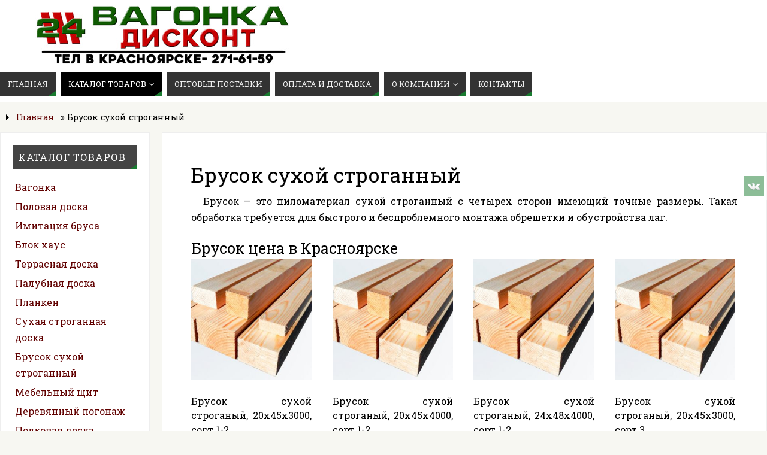

--- FILE ---
content_type: text/html; charset=UTF-8
request_url: https://24vagonka.ru/brusok-suhoi-strogannii/
body_size: 65123
content:
<!DOCTYPE html>
<html lang="ru-RU">
<head>
<meta name="viewport" content="width=device-width, user-scalable=yes, initial-scale=1.0, minimum-scale=1.0, maximum-scale=3.0">
<meta http-equiv="Content-Type" content="text/html; charset=UTF-8" />
<link rel="profile" href="http://gmpg.org/xfn/11" />
<link rel="pingback" href="https://24vagonka.ru/xmlrpc.php" />
<link rel="shortcut icon" href="http://24vagonka.ru/wp-content/uploads/2023/02/FAVICON.png" /><link rel="apple-touch-icon" href="http://24vagonka.ru/wp-content/uploads/2023/02/FAVICON.png" /><title>Брусок сухой строганный - 24Vagonka Дисконт</title>


<meta name="robots" content="max-snippet:-1, max-image-preview:large, max-video-preview:-1"/>
<link rel="canonical" href="https://24vagonka.ru/brusok-suhoi-strogannii/" />
<meta property="og:locale" content="ru_RU" />
<meta property="og:type" content="article" />
<meta property="og:title" content="Брусок сухой строганный - 24Vagonka Дисконт" />
<meta property="og:description" content="Брусок &#8212; это пиломатериал сухой строганный с четырех сторон имеющий точные размеры. Такая обработка требуется для быстрого и беспроблемного монтажа обрешетки и обустройства лаг. Брусок цена в Красноярске Почему нужно выбирать сухой строганный брусок для монтажа обрешетки для монтажа вагонки или любой обшивочной доски? Такой выбор обусловлен несколькими факторами. В… Читать далее.." />
<meta property="og:url" content="https://24vagonka.ru/brusok-suhoi-strogannii/" />
<meta property="og:site_name" content="24Vagonka Дисконт" />
<meta property="og:image" content="http://24vagonka.ru/wp-content/uploads/2019/03/brusok_suhoi-300x279.jpg" />
<script type='application/ld+json' class='yoast-schema-graph yoast-schema-graph--main'>{"@context":"https://schema.org","@graph":[{"@type":"WebSite","@id":"https://24vagonka.ru/#website","url":"https://24vagonka.ru/","name":"24Vagonka \u0414\u0438\u0441\u043a\u043e\u043d\u0442","description":"\u041f\u043e\u0433\u043e\u043d\u0430\u0436\u043d\u044b\u0435 \u0438\u0437\u0434\u0435\u043b\u0438\u044f \u0438\u0437 \u0434\u0440\u0435\u0432\u0435\u0441\u0438\u043d\u044b  \u0442\u0435\u043b. \u0432 \u041a\u0440\u0430\u0441\u043d\u043e\u044f\u0440\u0441\u043a\u0435: 271-61-59","potentialAction":{"@type":"SearchAction","target":"https://24vagonka.ru/?s={search_term_string}","query-input":"required name=search_term_string"}},{"@type":"ImageObject","@id":"https://24vagonka.ru/brusok-suhoi-strogannii/#primaryimage","url":"http://24vagonka.ru/wp-content/uploads/2019/03/brusok_suhoi-300x279.jpg"},{"@type":"WebPage","@id":"https://24vagonka.ru/brusok-suhoi-strogannii/#webpage","url":"https://24vagonka.ru/brusok-suhoi-strogannii/","inLanguage":"ru-RU","name":"\u0411\u0440\u0443\u0441\u043e\u043a \u0441\u0443\u0445\u043e\u0439 \u0441\u0442\u0440\u043e\u0433\u0430\u043d\u043d\u044b\u0439 - 24Vagonka \u0414\u0438\u0441\u043a\u043e\u043d\u0442","isPartOf":{"@id":"https://24vagonka.ru/#website"},"primaryImageOfPage":{"@id":"https://24vagonka.ru/brusok-suhoi-strogannii/#primaryimage"},"datePublished":"2019-03-28T10:16:11+00:00","dateModified":"2023-05-23T09:30:27+00:00"}]}</script>
<!-- / Yoast SEO Premium plugin. -->

<link rel='dns-prefetch' href='//s.w.org' />
<link rel="alternate" type="application/rss+xml" title="24Vagonka Дисконт &raquo; Лента" href="https://24vagonka.ru/feed/" />
<link rel="alternate" type="application/rss+xml" title="24Vagonka Дисконт &raquo; Лента комментариев" href="https://24vagonka.ru/comments/feed/" />
		<script type="text/javascript">
			window._wpemojiSettings = {"baseUrl":"https:\/\/s.w.org\/images\/core\/emoji\/13.0.1\/72x72\/","ext":".png","svgUrl":"https:\/\/s.w.org\/images\/core\/emoji\/13.0.1\/svg\/","svgExt":".svg","source":{"concatemoji":"https:\/\/24vagonka.ru\/wp-includes\/js\/wp-emoji-release.min.js?ver=5.6"}};
			!function(e,a,t){var r,n,o,i,p=a.createElement("canvas"),s=p.getContext&&p.getContext("2d");function c(e,t){var a=String.fromCharCode;s.clearRect(0,0,p.width,p.height),s.fillText(a.apply(this,e),0,0);var r=p.toDataURL();return s.clearRect(0,0,p.width,p.height),s.fillText(a.apply(this,t),0,0),r===p.toDataURL()}function l(e){if(!s||!s.fillText)return!1;switch(s.textBaseline="top",s.font="600 32px Arial",e){case"flag":return!c([127987,65039,8205,9895,65039],[127987,65039,8203,9895,65039])&&(!c([55356,56826,55356,56819],[55356,56826,8203,55356,56819])&&!c([55356,57332,56128,56423,56128,56418,56128,56421,56128,56430,56128,56423,56128,56447],[55356,57332,8203,56128,56423,8203,56128,56418,8203,56128,56421,8203,56128,56430,8203,56128,56423,8203,56128,56447]));case"emoji":return!c([55357,56424,8205,55356,57212],[55357,56424,8203,55356,57212])}return!1}function d(e){var t=a.createElement("script");t.src=e,t.defer=t.type="text/javascript",a.getElementsByTagName("head")[0].appendChild(t)}for(i=Array("flag","emoji"),t.supports={everything:!0,everythingExceptFlag:!0},o=0;o<i.length;o++)t.supports[i[o]]=l(i[o]),t.supports.everything=t.supports.everything&&t.supports[i[o]],"flag"!==i[o]&&(t.supports.everythingExceptFlag=t.supports.everythingExceptFlag&&t.supports[i[o]]);t.supports.everythingExceptFlag=t.supports.everythingExceptFlag&&!t.supports.flag,t.DOMReady=!1,t.readyCallback=function(){t.DOMReady=!0},t.supports.everything||(n=function(){t.readyCallback()},a.addEventListener?(a.addEventListener("DOMContentLoaded",n,!1),e.addEventListener("load",n,!1)):(e.attachEvent("onload",n),a.attachEvent("onreadystatechange",function(){"complete"===a.readyState&&t.readyCallback()})),(r=t.source||{}).concatemoji?d(r.concatemoji):r.wpemoji&&r.twemoji&&(d(r.twemoji),d(r.wpemoji)))}(window,document,window._wpemojiSettings);
		</script>
		<style type="text/css">
img.wp-smiley,
img.emoji {
	display: inline !important;
	border: none !important;
	box-shadow: none !important;
	height: 1em !important;
	width: 1em !important;
	margin: 0 .07em !important;
	vertical-align: -0.1em !important;
	background: none !important;
	padding: 0 !important;
}
</style>
	<style id='woocommerce-inline-inline-css' type='text/css'>
.woocommerce form .form-row .required { visibility: visible; }
</style>
<link rel='stylesheet' id='parabola_googlefont-css'  href='//fonts.googleapis.com/css?family=Roboto+Slab&#038;ver=5.6' type='text/css' media='all' />
<link rel='stylesheet' id='parabola_googlefonttitle-css'  href='//fonts.googleapis.com/css?family=Roboto+Slab&#038;ver=5.6' type='text/css' media='all' />
<link rel='stylesheet' id='parabola_googlefontside-css'  href='//fonts.googleapis.com/css?family=Roboto+Slab&#038;ver=5.6' type='text/css' media='all' />
<link rel='stylesheet' id='parabola_headingsgooglefont-css'  href='//fonts.googleapis.com/css?family=Roboto+Slab&#038;ver=5.6' type='text/css' media='all' />
<link rel='stylesheet' id='parabola_sitetitlegooglefont-css'  href='//fonts.googleapis.com/css?family=Roboto+Slab&#038;ver=5.6' type='text/css' media='all' />
<link rel='stylesheet' id='parabola_menugooglefont-css'  href='//fonts.googleapis.com/css?family=Roboto+Slab&#038;ver=5.6' type='text/css' media='all' />
<link rel='stylesheet' id='wp-block-library-css'  href='https://24vagonka.ru/wp-includes/css/dist/block-library/style.min.css?ver=5.6' type='text/css' media='all' />
<link rel='stylesheet' id='wc-block-vendors-style-css'  href='https://24vagonka.ru/wp-content/uploads/hummingbird-assets/653ab53fe14d87d8c387c0bee7446891.css' type='text/css' media='all' />
<link rel='stylesheet' id='wc-block-style-css'  href='https://24vagonka.ru/wp-content/uploads/hummingbird-assets/3602e62072da105c93db42308e6523c4.css' type='text/css' media='all' />
<link rel='stylesheet' id='contact-form-7-css'  href='https://24vagonka.ru/wp-content/uploads/hummingbird-assets/3bc1f94521008e2ad5607fabeed90841.css' type='text/css' media='all' />
<link rel='stylesheet' id='woocommerce-layout-css'  href='https://24vagonka.ru/wp-content/uploads/hummingbird-assets/e955a95317a7ce04ac40489707799665.css' type='text/css' media='all' />
<link rel='stylesheet' id='woocommerce-smallscreen-css'  href='https://24vagonka.ru/wp-content/uploads/hummingbird-assets/874e938b97d9dd45bf41eed599965bf2.css' type='text/css' media='only screen and (max-width: 768px)' />
<link rel='stylesheet' id='woocommerce-general-css'  href='https://24vagonka.ru/wp-content/uploads/hummingbird-assets/83163d20bf72f10d97dba46fc005189b.css' type='text/css' media='all' />
<link rel='stylesheet' id='wphb-1-css'  href='https://24vagonka.ru/wp-content/uploads/hummingbird-assets/a683cdc90a45057c18bded719c1aeeb2.css' type='text/css' media='all' />
<script type='text/javascript' id='wphb-2-js-extra'>
/* <![CDATA[ */
var parabola_settings = {"masonry":"0","magazine":"0","mobile":"1","fitvids":"1"};
/* ]]> */
</script>
<script type='text/javascript' src='https://24vagonka.ru/wp-content/uploads/hummingbird-assets/84e6a489937a18aeab8eda87757a5734.js' id='wphb-2-js'></script>
<link rel="https://api.w.org/" href="https://24vagonka.ru/wp-json/" /><link rel="alternate" type="application/json" href="https://24vagonka.ru/wp-json/wp/v2/pages/2760" /><link rel="EditURI" type="application/rsd+xml" title="RSD" href="https://24vagonka.ru/xmlrpc.php?rsd" />
<meta name="generator" content="WordPress 5.6" />
<meta name="generator" content="WooCommerce 4.5.2" />
<link rel='shortlink' href='https://24vagonka.ru/?p=2760' />
<link rel="alternate" type="application/json+oembed" href="https://24vagonka.ru/wp-json/oembed/1.0/embed?url=https%3A%2F%2F24vagonka.ru%2Fbrusok-suhoi-strogannii%2F" />
<link rel="alternate" type="text/xml+oembed" href="https://24vagonka.ru/wp-json/oembed/1.0/embed?url=https%3A%2F%2F24vagonka.ru%2Fbrusok-suhoi-strogannii%2F&#038;format=xml" />

		<!-- GA Google Analytics @ https://m0n.co/ga -->
		<script async src="https://www.googletagmanager.com/gtag/js?id=UA-92100369-1"></script>
		<script>
			window.dataLayer = window.dataLayer || [];
			function gtag(){dataLayer.push(arguments);}
			gtag('js', new Date());
			gtag('config', 'UA-92100369-1');
		</script>

		<noscript><style>.woocommerce-product-gallery{ opacity: 1 !important; }</style></noscript>
	<style type="text/css"> #header, #main, .topmenu, #colophon, #footer2-inner { max-width: 1400px; } #container.one-column { } #container.two-columns-right #secondary { width:250px; float:right; } #container.two-columns-right #content { width:1130px; float:left; } /*fallback*/ #container.two-columns-right #content { width:calc(100% - 270px); float:left; } #container.two-columns-left #primary { width:250px; float:left; } #container.two-columns-left #content { width:1130px; float:right; } /*fallback*/ #container.two-columns-left #content { width:-moz-calc(100% - 270px); float:right; width:-webkit-calc(100% - 270px); width:calc(100% - 270px); } #container.three-columns-right .sidey { width:125px; float:left; } #container.three-columns-right #primary { margin-left:20px; margin-right:20px; } #container.three-columns-right #content { width:1110px; float:left; } /*fallback*/ #container.three-columns-right #content { width:-moz-calc(100% - 290px); float:left; width:-webkit-calc(100% - 290px); width:calc(100% - 290px);} #container.three-columns-left .sidey { width:125px; float:left; } #container.three-columns-left #secondary {margin-left:20px; margin-right:20px; } #container.three-columns-left #content { width:1110px; float:right;} /*fallback*/ #container.three-columns-left #content { width:-moz-calc(100% - 290px); float:right; width:-webkit-calc(100% - 290px); width:calc(100% - 290px); } #container.three-columns-sided .sidey { width:125px; float:left; } #container.three-columns-sided #secondary { float:right; } #container.three-columns-sided #content { width:1110px; float:right; /*fallback*/ width:-moz-calc(100% - 290px); float:right; width:-webkit-calc(100% - 290px); float:right; width:calc(100% - 290px); float:right; margin: 0 145px 0 -1400px; } body { font-family: "Roboto Slab"; } #content h1.entry-title a, #content h2.entry-title a, #content h1.entry-title , #content h2.entry-title, #frontpage .nivo-caption h3, .column-header-image, .column-header-noimage, .columnmore { font-family: "Roboto Slab"; } .widget-title, .widget-title a { line-height: normal; font-family: "Roboto Slab"; } .entry-content h1, .entry-content h2, .entry-content h3, .entry-content h4, .entry-content h5, .entry-content h6, h3#comments-title, #comments #reply-title { font-family: "Roboto Slab"; } #site-title span a { font-family: "Roboto Slab"; } #access ul li a, #access ul li a span { font-family: "Roboto Slab"; } body { color: #000000; background-color: #F7F7F2 } a { color: #610100; } a:hover { color: #E6AC27; } #header-full { background-color: #FFFFFF; } #site-title span a { color:#197b30; } #site-description { color:#444444; } .socials a { background-color: #197b30; } .socials .socials-hover { background-color: #333333; } .breadcrumbs:before { border-color: transparent transparent transparent #000000; } #access a, #nav-toggle span { color: #EEEEEE; background-color: #333333; } @media (max-width: 650px) { #access, #nav-toggle { background-color: #333333; } } #access a:hover { color: #5dc71a; background-color: #444444; } #access > .menu > ul > li > a:after, #access > .menu > ul ul:after { border-color: transparent transparent #197b30 transparent; } #access ul li:hover a:after { border-bottom-color:#5dc71a;} #access ul li.current_page_item > a, #access ul li.current-menu-item > a, /*#access ul li.current_page_parent > a, #access ul li.current-menu-parent > a,*/ #access ul li.current_page_ancestor > a, #access ul li.current-menu-ancestor > a { color: #FFFFFF; background-color: #000000; } #access ul li.current_page_item > a:hover, #access ul li.current-menu-item > a:hover, /*#access ul li.current_page_parent > a:hover, #access ul li.current-menu-parent > a:hover,*/ #access ul li.current_page_ancestor > a:hover, #access ul li.current-menu-ancestor > a:hover { color: #5dc71a; } .topmenu ul li a { color: #666666; } .topmenu ul li a:before { border-color: #197b30 transparent transparent transparent; } .topmenu ul li a:hover:before{border-top-color:#5dc71a} .topmenu ul li a:hover { color: #666666; background-color: #FFFFFF; } div.post, div.page, div.hentry, div.product, div[class^='post-'], #comments, .comments, .column-text, .column-image, #srights, #slefts, #front-text3, #front-text4, .page-title, .page-header, article.post, article.page, article.hentry, .contentsearch, #author-info, #nav-below, .yoyo > li, .woocommerce #mainwoo { background-color: #FFFFFF; } div.post, div.page, div.hentry, .sidey .widget-container, #comments, .commentlist .comment-body, article.post, article.page, article.hentry, #nav-below, .page-header, .yoyo > li, #front-text3, #front-text4 { border-color: #EEEEEE; } #author-info, #entry-author-info { border-color: #F7F7F7; } #entry-author-info #author-avatar, #author-info #author-avatar { border-color: #EEEEEE; } article.sticky:hover { border-color: rgba(93,199,26,.6); } .sidey .widget-container { color: #333333; background-color: #FFFFFF; } .sidey .widget-title { color: #FFFFFF; background-color: #444444; } .sidey .widget-title:after { border-color: transparent transparent #197b30; } .entry-content h1, .entry-content h2, .entry-content h3, .entry-content h4, .entry-content h5, .entry-content h6 { color: #000000; } .entry-title, .entry-title a, .page-title { color: #000000; } .entry-title a:hover { color: #000000; } #content h3.entry-format { color: #EEEEEE; background-color: #333333; border-color: #333333; } #content h3.entry-format { color: #EEEEEE; background-color: #333333; border-color: #333333; } .comments-link { background-color: #F7F7F7; } .comments-link:before { border-color: #F7F7F7 transparent transparent; } #footer { color: #AAAAAA; background-color: #1A1917; } #footer2 { color: #AAAAAA; background-color: #131211; border-color:rgba(255,255,255,.1); } #footer a { color: #197b30; } #footer a:hover { color: #5dc71a; } #footer2 a { color: #197b30; } #footer2 a:hover { color: #5dc71a; } #footer .widget-container { color: #333333; background-color: #FFFFFF; } #footer .widget-title { color: #FFFFFF; background-color: #444444; } #footer .widget-title:after { border-color: transparent transparent #197b30; } .footermenu ul li a:after { border-color: transparent transparent #197b30 transparent; } a.continue-reading-link { color:#EEEEEE !important; background:#333333; border-color:#EEEEEE; } a.continue-reading-link:hover { background-color:#197b30; } .button, #respond .form-submit input#submit { background-color: #F7F7F7; border-color: #EEEEEE; } .button:hover, #respond .form-submit input#submit:hover { border-color: #CCCCCC; } .entry-content tr th, .entry-content thead th { color: #FFFFFF; background-color: #000000; } .entry-content fieldset, #content tr td { border-color: #CCCCCC; } hr { background-color: #CCCCCC; } input[type="text"], input[type="password"], input[type="email"], textarea, select, input[type="color"],input[type="date"],input[type="datetime"],input[type="datetime-local"],input[type="month"],input[type="number"],input[type="range"], input[type="search"],input[type="tel"],input[type="time"],input[type="url"],input[type="week"] { background-color: #F7F7F7; border-color: #CCCCCC #EEEEEE #EEEEEE #CCCCCC; color: #000000; } input[type="submit"], input[type="reset"] { color: #000000; background-color: #F7F7F7; border-color: #EEEEEE;} input[type="text"]:hover, input[type="password"]:hover, input[type="email"]:hover, textarea:hover, input[type="color"]:hover, input[type="date"]:hover, input[type="datetime"]:hover, input[type="datetime-local"]:hover, input[type="month"]:hover, input[type="number"]:hover, input[type="range"]:hover, input[type="search"]:hover, input[type="tel"]:hover, input[type="time"]:hover, input[type="url"]:hover, input[type="week"]:hover { background-color: rgb(247,247,247); background-color: rgba(247,247,247,0.4); } .entry-content code { border-color: #CCCCCC; background-color: #F7F7F7; } .entry-content pre { background-color: #F7F7F7; } .entry-content blockquote { border-color: #197b30; background-color: #F7F7F7; } abbr, acronym { border-color: #000000; } span.edit-link { color: #000000; background-color: #EEEEEE; border-color: #F7F7F7; } .meta-border .entry-meta span, .meta-border .entry-utility span.bl_posted { border-color: #F7F7F7; } .meta-accented .entry-meta span, .meta-accented .entry-utility span.bl_posted { background-color: #EEEEEE; border-color: #F7F7F7; } .comment-meta a { color: #999999; } .comment-author { background-color: #F7F7F7; } .comment-details:after { border-color: transparent transparent transparent #F7F7F7; } .comment:hover > div > .comment-author { background-color: #EEEEEE; } .comment:hover > div > .comment-author .comment-details:after { border-color: transparent transparent transparent #EEEEEE; } #respond .form-allowed-tags { color: #999999; } .comment .reply a { border-color: #EEEEEE; color: #000000;} .comment .reply a:hover { background-color: #EEEEEE } .nav-next a:hover, .nav-previous a:hover {background: #F7F7F7} .pagination .current { font-weight: bold; } .pagination span, .pagination a { background-color: #FFFFFF; } .pagination a:hover { background-color: #333333;color:#610100} .page-link em {background-color: #333333; color:#197b30;} .page-link a em {color:#5dc71a;} .page-link a:hover em {background-color:#444444;} #searchform input[type="text"] {color:#999999;} #toTop {border-color:transparent transparent #131211;} #toTop:after {border-color:transparent transparent #FFFFFF;} #toTop:hover:after {border-bottom-color:#197b30;} .caption-accented .wp-caption { background-color:rgb(25,123,48); background-color:rgba(25,123,48,0.8); color:#FFFFFF} .meta-themed .entry-meta span { color: #999999; background-color: #F7F7F7; border-color: #EEEEEE; } .meta-themed .entry-meta span:hover { background-color: #EEEEEE; } .meta-themed .entry-meta span a:hover { color: #000000; } .entry-content, .entry-summary, #front-text3, #front-text4 { text-align:Justify ; } html { font-size:16px; word-spacing:Default; letter-spacing:Default; line-height:1.7em; } #content h1.entry-title, #content h2.entry-title { font-size:34px ;} .widget-title, .widget-title a { font-size:16px ;} .entry-content h1 { font-size: 1.784em; } #frontpage h1 { font-size: 1.384em; } .entry-content h2 { font-size: 1.568em; } #frontpage h2 { font-size: 1.168em; } .entry-content h3 { font-size: 1.352em; } #frontpage h3 { font-size: 0.952em; } .entry-content h4 { font-size: 1.136em; } #frontpage h4 { font-size: 0.736em; } .entry-content h5 { font-size: 0.92em; } #frontpage h5 { font-size: 0.52em; } .entry-content h6 { font-size: 0.704em; } #frontpage h6 { font-size: 0.304em; } #site-title span a { font-size:38px ;} #access ul li a { font-size:13px ;} #access ul ul ul a {font-size:11px;} #respond .form-allowed-tags { display:none;} .nocomments, .nocomments2 {display:none;} .comments-link span { display:none;} #header-container > div:first-child { margin:8px 0 0 50px;} article.post .comments-link { display:none; } .entry-meta .author { display:none; } .entry-meta span.bl_categ { display:none; } .entry-meta .footer-tags, .entry-utility .footer-tags { display:none; } .entry-content p, .entry-content ul, .entry-content ol, .entry-content dd, .entry-content pre, .entry-content hr, .commentlist p { margin-bottom: 1.0em; } #content p { text-indent:20px;} #content div.entry-meta { display:none; } #header-widget-area { width: 33%; } #branding { height:110px; } @media (max-width: 800px) { #content h1.entry-title, #content h2.entry-title { font-size:32.3px ; } #site-title span a { font-size:34.2px;} } @media (max-width: 650px) { #content h1.entry-title, #content h2.entry-title {font-size:30.6px ;} #site-title span a { font-size:30.4px;} } @media (max-width: 480px) { #site-title span a { font-size:22.8px;} } </style> 
<style type="text/css">/* Parabola Custom CSS */</style>
<script type="text/javascript">var cryout_global_content_width = 1150;</script><!--[if lt IE 9]>
<script>
document.createElement('header');
document.createElement('nav');
document.createElement('section');
document.createElement('article');
document.createElement('aside');
document.createElement('footer');
</script>
<![endif]-->
		<style type="text/css" id="wp-custom-css">
			.woocommerce-breadcrumb { display:none !important; }
.woocommerce-ordering{
display: none;
}
.woocommerce-result-count {
display: none;
}
.single-product div.product .product_meta .sku_wrapper {display:none;}		</style>
		</head>
<body class="page-template-default page page-id-2760 theme-parabola woocommerce-no-js parabola-image-none caption-light meta-light parabola_triagles parabola-menu-left">

<div id="toTop"> </div>
<div id="wrapper" class="hfeed">

<div class="socials" id="srights">
			<a  target="_blank"  rel="nofollow" href="http://vk.com/24vagonka"
			class="socialicons social-VK" title="Группа ВКонтакте">
				<img alt="VK" src="https://24vagonka.ru/wp-content/themes/parabola/images/socials/VK.png" />
			</a></div>
<div id="header-full">

<header id="header">


		<div id="masthead">

			<div id="branding" role="banner" >

				<div id="header-container">
<div><a id="logo" href="https://24vagonka.ru/" ><img title="24Vagonka Дисконт" alt="24Vagonka Дисконт" src="http://24vagonka.ru/wp-content/uploads/2023/02/LOGO-NA-SITE.jpg" /></a></div></div>								<div style="clear:both;"></div>

			</div><!-- #branding -->
			<a id="nav-toggle"><span>&nbsp;</span></a>
			<nav id="access" role="navigation">

					<div class="skip-link screen-reader-text"><a href="#content" title="Перейти к содержимому">Перейти к содержимому</a></div>
	<div class="menu"><ul id="prime_nav" class="menu"><li id="menu-item-11" class="menu-item menu-item-type-custom menu-item-object-custom menu-item-home menu-item-11"><a href="http://24vagonka.ru"><span>Главная</span></a></li>
<li id="menu-item-2237" class="menu-item menu-item-type-custom menu-item-object-custom current-menu-ancestor current-menu-parent menu-item-has-children menu-item-2237"><a href="http://24vagonka.ru/katalog_tovarov_diskont-vagonka/"><span>Каталог товаров</span></a>
<ul class="sub-menu">
	<li id="menu-item-2178" class="menu-item menu-item-type-post_type menu-item-object-page menu-item-has-children menu-item-2178"><a title="Вагонка цена, купить в Красноярске" href="https://24vagonka.ru/vagonka_gde_kupit_cena_v_krasnoyarske/"><span>Вагонка</span></a>
	<ul class="sub-menu">
		<li id="menu-item-2583" class="menu-item menu-item-type-post_type menu-item-object-page menu-item-2583"><a href="https://24vagonka.ru/vagonka_gde_kupit_cena_v_krasnoyarske/vagonka_evrovagonka_sosna/"><span>Вагонка сосна</span></a></li>
		<li id="menu-item-2613" class="menu-item menu-item-type-post_type menu-item-object-page menu-item-2613"><a href="https://24vagonka.ru/vagonka_gde_kupit_cena_v_krasnoyarske/vagonka_shtil_sibirskaya_listvennitsa/"><span>Вагонка лиственница</span></a></li>
		<li id="menu-item-2817" class="menu-item menu-item-type-post_type menu-item-object-page menu-item-2817"><a href="https://24vagonka.ru/vagonka_gde_kupit_cena_v_krasnoyarske/vagonka_kedr/"><span>Вагонка кедр</span></a></li>
		<li id="menu-item-3171" class="menu-item menu-item-type-post_type menu-item-object-page menu-item-3171"><a href="https://24vagonka.ru/vagonka_gde_kupit_cena_v_krasnoyarske/vagonka-osina/"><span>Вагонка осина</span></a></li>
	</ul>
</li>
	<li id="menu-item-2177" class="menu-item menu-item-type-post_type menu-item-object-page menu-item-has-children menu-item-2177"><a href="https://24vagonka.ru/kupit_polovaya_doska_v_krasnoyarske_cena/"><span>Половая доска</span></a>
	<ul class="sub-menu">
		<li id="menu-item-653" class="menu-item menu-item-type-post_type menu-item-object-page menu-item-653"><a title="Цена, фото половой доски из лиственницы" href="https://24vagonka.ru/kupit_polovaya_doska_v_krasnoyarske_cena/polovaya_doska_listvennitsa_sibirskay/"><span>Половая доска, лиственница</span></a></li>
		<li id="menu-item-722" class="menu-item menu-item-type-post_type menu-item-object-page menu-item-722"><a title="Цена, фото половой доски из сосны." href="https://24vagonka.ru/kupit_polovaya_doska_v_krasnoyarske_cena/doska_pola_polovaya_reika_sosna/"><span>Половая доска, сосна</span></a></li>
	</ul>
</li>
	<li id="menu-item-34" class="menu-item menu-item-type-post_type menu-item-object-page menu-item-34"><a title="Цена, фото блокхауса из сосны и лиственницы" href="https://24vagonka.ru/block-haus/"><span>Блок хаус</span></a></li>
	<li id="menu-item-2339" class="menu-item menu-item-type-post_type menu-item-object-page menu-item-has-children menu-item-2339"><a title="Имитация бруса цена, купить в Красноярске" href="https://24vagonka.ru/imitaciya_brusa_gde_kupit_v_krasnoyarske_cena/"><span>Имитация бруса</span></a>
	<ul class="sub-menu">
		<li id="menu-item-2774" class="menu-item menu-item-type-post_type menu-item-object-page menu-item-2774"><a href="https://24vagonka.ru/imitaciya_brusa_gde_kupit_v_krasnoyarske_cena/imitaciya_brusa_listvennitsa/"><span>Имитация бруса лиственница</span></a></li>
		<li id="menu-item-3006" class="menu-item menu-item-type-post_type menu-item-object-page menu-item-3006"><a href="https://24vagonka.ru/imitaciya_brusa_gde_kupit_v_krasnoyarske_cena/imitaciya_brusa_sosna/"><span>Имитация бруса сосна</span></a></li>
		<li id="menu-item-2804" class="menu-item menu-item-type-post_type menu-item-object-page menu-item-2804"><a href="https://24vagonka.ru/imitaciya_brusa_gde_kupit_v_krasnoyarske_cena/imitaciya_brusa_kedr/"><span>Имитация бруса Кедр</span></a></li>
	</ul>
</li>
	<li id="menu-item-604" class="menu-item menu-item-type-post_type menu-item-object-page menu-item-604"><a title="Цена, фото, описание террасной доски" href="https://24vagonka.ru/terrasnaya_doska_sibirskaya_listvennisa/"><span>Террасная доска, лиственница</span></a></li>
	<li id="menu-item-3857" class="menu-item menu-item-type-post_type menu-item-object-page menu-item-3857"><a href="https://24vagonka.ru/palubnaya-doska/"><span>Палубная доска</span></a></li>
	<li id="menu-item-609" class="menu-item menu-item-type-post_type menu-item-object-page menu-item-609"><a title="Цены и фото планкена из лиственницы." href="https://24vagonka.ru/planken_sibirskaya_listvennitsa/"><span>Планкен, лиственница.</span></a></li>
	<li id="menu-item-2924" class="menu-item menu-item-type-post_type menu-item-object-page current-menu-item page_item page-item-2760 current_page_item menu-item-2924"><a href="https://24vagonka.ru/brusok-suhoi-strogannii/" aria-current="page"><span>Брусок сухой строганный</span></a></li>
	<li id="menu-item-6088" class="menu-item menu-item-type-post_type menu-item-object-page menu-item-6088"><a href="https://24vagonka.ru/suhaya_strogannaya_doska/"><span>Сухая строганная доска</span></a></li>
	<li id="menu-item-2473" class="menu-item menu-item-type-post_type menu-item-object-page menu-item-2473"><a href="https://24vagonka.ru/mebelnii_shit_listvennitsa_sosna/"><span>Мебельный щит. Лиственница, сосна.</span></a></li>
	<li id="menu-item-6224" class="menu-item menu-item-type-taxonomy menu-item-object-product_cat menu-item-6224"><a href="https://24vagonka.ru/product-category/polkovaya_doska/"><span>Полковая доска</span></a></li>
	<li id="menu-item-3960" class="menu-item menu-item-type-taxonomy menu-item-object-product_cat menu-item-3960"><a href="https://24vagonka.ru/product-category/derevznnii_pogonag/"><span>Деревянный погонаж</span></a></li>
	<li id="menu-item-3903" class="menu-item menu-item-type-post_type menu-item-object-page menu-item-3903"><a href="https://24vagonka.ru/krepezhnie-izdeliya/"><span>Крепежные изделия</span></a></li>
</ul>
</li>
<li id="menu-item-1034" class="menu-item menu-item-type-post_type menu-item-object-page menu-item-1034"><a title="Оптовые поставки погонажных изделий." href="https://24vagonka.ru/pogonagnie_izdelia_optom/"><span>Оптовые поставки</span></a></li>
<li id="menu-item-2239" class="menu-item menu-item-type-post_type menu-item-object-page menu-item-2239"><a href="https://24vagonka.ru/oplata_i_dostavka/"><span>Оплата и доставка</span></a></li>
<li id="menu-item-2238" class="menu-item menu-item-type-post_type menu-item-object-page menu-item-has-children menu-item-2238"><a href="https://24vagonka.ru/o_kompanii/"><span>О компании</span></a>
<ul class="sub-menu">
	<li id="menu-item-2240" class="menu-item menu-item-type-post_type menu-item-object-page menu-item-2240"><a href="https://24vagonka.ru/price_list/"><span>Прайс лист</span></a></li>
</ul>
</li>
<li id="menu-item-2299" class="menu-item menu-item-type-post_type menu-item-object-page menu-item-2299"><a href="https://24vagonka.ru/kontakti/"><span>Контакты</span></a></li>
</ul></div>
			</nav><!-- #access -->

		</div><!-- #masthead -->

	<div style="clear:both;height:1px;width:1px;"> </div>

</header><!-- #header -->
</div><!-- #header-full -->
<div id="main">
	<div  id="forbottom" >
		
		<div style="clear:both;"> </div>

		<div class="breadcrumbs"><a href="https://24vagonka.ru">Главная</a> &raquo;  <span class="current">Брусок сухой строганный</span></div><!--breadcrumbs-->		<section id="container" class="two-columns-left">

			<div id="content" role="main">
			
				
				<div id="post-2760" class="post-2760 page type-page status-publish hentry">
											<h1 class="entry-title">Брусок сухой строганный</h1>
					
					<div class="entry-content">
						
<p>Брусок &#8212; это пиломатериал сухой строганный с четырех сторон имеющий точные размеры. Такая обработка требуется для быстрого и беспроблемного монтажа обрешетки и обустройства лаг.</p>



<h2>Брусок цена в Красноярске</h2>


<div class="woocommerce columns-4 "><ul class="products columns-4">
<li class="product type-product post-3879 status-publish first instock product_cat-brusok_strogannii has-post-thumbnail shipping-taxable product-type-simple">
	<a href="https://24vagonka.ru/product/brusok_20%d1%8545%d1%853000_sort_2/" class="woocommerce-LoopProduct-link woocommerce-loop-product__link"><img width="300" height="300" src="https://24vagonka.ru/wp-content/uploads/2020/05/брусок1-1-300x300.jpg" class="attachment-woocommerce_thumbnail size-woocommerce_thumbnail" alt="" loading="lazy" srcset="https://24vagonka.ru/wp-content/uploads/2020/05/брусок1-1-300x300.jpg 300w, https://24vagonka.ru/wp-content/uploads/2020/05/брусок1-1-150x150.jpg 150w, https://24vagonka.ru/wp-content/uploads/2020/05/брусок1-1-100x100.jpg 100w" sizes="(max-width: 300px) 100vw, 300px" /><h2 class="woocommerce-loop-product__title">Брусок сухой строганый, 20х45х3000, сорт 1-2</h2>
	<span class="price"><span class="woocommerce-Price-amount amount"><bdi>120.00<span class="woocommerce-Price-currencySymbol">&#8381;</span></bdi></span></span>
</a><a href="https://24vagonka.ru/product/brusok_20%d1%8545%d1%853000_sort_2/" data-quantity="1" class="button product_type_simple" data-product_id="3879" data-product_sku="" aria-label="Прочитайте больше о &ldquo;Брусок сухой строганый, 20х45х3000, сорт 1-2&rdquo;" rel="nofollow">Подробнее</a></li>
<li class="product type-product post-6859 status-publish instock product_cat-brusok_strogannii has-post-thumbnail shipping-taxable product-type-simple">
	<a href="https://24vagonka.ru/product/brusok_20%d1%8545%d1%854000_sort_1_2/" class="woocommerce-LoopProduct-link woocommerce-loop-product__link"><img width="300" height="300" src="https://24vagonka.ru/wp-content/uploads/2020/05/брусок1-1-300x300.jpg" class="attachment-woocommerce_thumbnail size-woocommerce_thumbnail" alt="" loading="lazy" srcset="https://24vagonka.ru/wp-content/uploads/2020/05/брусок1-1-300x300.jpg 300w, https://24vagonka.ru/wp-content/uploads/2020/05/брусок1-1-150x150.jpg 150w, https://24vagonka.ru/wp-content/uploads/2020/05/брусок1-1-100x100.jpg 100w" sizes="(max-width: 300px) 100vw, 300px" /><h2 class="woocommerce-loop-product__title">Брусок сухой строганый, 20х45х4000, сорт 1-2</h2>
	<span class="price"><span class="woocommerce-Price-amount amount"><bdi>160.00<span class="woocommerce-Price-currencySymbol">&#8381;</span></bdi></span></span>
</a><a href="https://24vagonka.ru/product/brusok_20%d1%8545%d1%854000_sort_1_2/" data-quantity="1" class="button product_type_simple" data-product_id="6859" data-product_sku="" aria-label="Прочитайте больше о &ldquo;Брусок сухой строганый, 20х45х4000, сорт 1-2&rdquo;" rel="nofollow">Подробнее</a></li>
<li class="product type-product post-7164 status-publish instock product_cat-brusok_strogannii has-post-thumbnail shipping-taxable product-type-simple">
	<a href="https://24vagonka.ru/product/brusok_24%d1%8548%d1%853000_sort_1/" class="woocommerce-LoopProduct-link woocommerce-loop-product__link"><img width="300" height="300" src="https://24vagonka.ru/wp-content/uploads/2020/05/брусок1-1-300x300.jpg" class="attachment-woocommerce_thumbnail size-woocommerce_thumbnail" alt="" loading="lazy" srcset="https://24vagonka.ru/wp-content/uploads/2020/05/брусок1-1-300x300.jpg 300w, https://24vagonka.ru/wp-content/uploads/2020/05/брусок1-1-150x150.jpg 150w, https://24vagonka.ru/wp-content/uploads/2020/05/брусок1-1-100x100.jpg 100w" sizes="(max-width: 300px) 100vw, 300px" /><h2 class="woocommerce-loop-product__title">Брусок сухой строганый, 24х48х4000, сорт 1-2</h2>
	<span class="price"><span class="woocommerce-Price-amount amount"><bdi>190.00<span class="woocommerce-Price-currencySymbol">&#8381;</span></bdi></span></span>
</a><a href="https://24vagonka.ru/product/brusok_24%d1%8548%d1%853000_sort_1/" data-quantity="1" class="button product_type_simple" data-product_id="7164" data-product_sku="" aria-label="Прочитайте больше о &ldquo;Брусок сухой строганый, 24х48х4000, сорт 1-2&rdquo;" rel="nofollow">Подробнее</a></li>
<li class="product type-product post-6003 status-publish last instock product_cat-brusok_strogannii has-post-thumbnail shipping-taxable product-type-simple">
	<a href="https://24vagonka.ru/product/brusok_listvennitsa_20%d1%8545%d1%851500_sort_3/" class="woocommerce-LoopProduct-link woocommerce-loop-product__link"><img width="300" height="300" src="https://24vagonka.ru/wp-content/uploads/2020/05/брусок1-1-300x300.jpg" class="attachment-woocommerce_thumbnail size-woocommerce_thumbnail" alt="" loading="lazy" srcset="https://24vagonka.ru/wp-content/uploads/2020/05/брусок1-1-300x300.jpg 300w, https://24vagonka.ru/wp-content/uploads/2020/05/брусок1-1-150x150.jpg 150w, https://24vagonka.ru/wp-content/uploads/2020/05/брусок1-1-100x100.jpg 100w" sizes="(max-width: 300px) 100vw, 300px" /><h2 class="woocommerce-loop-product__title">Брусок сухой строганый, 20х45х3000, сорт 3</h2>
	<span class="price"><span class="woocommerce-Price-amount amount"><bdi>80.00<span class="woocommerce-Price-currencySymbol">&#8381;</span></bdi></span></span>
</a><a href="https://24vagonka.ru/product/brusok_listvennitsa_20%d1%8545%d1%851500_sort_3/" data-quantity="1" class="button product_type_simple" data-product_id="6003" data-product_sku="" aria-label="Прочитайте больше о &ldquo;Брусок сухой строганый, 20х45х3000, сорт 3&rdquo;" rel="nofollow">Подробнее</a></li>
<li class="product type-product post-3888 status-publish first instock product_cat-brusok_strogannii has-post-thumbnail shipping-taxable product-type-simple">
	<a href="https://24vagonka.ru/product/brusok_30x40x3000_sort_1/" class="woocommerce-LoopProduct-link woocommerce-loop-product__link"><img width="300" height="300" src="https://24vagonka.ru/wp-content/uploads/2020/05/брусок1-1-300x300.jpg" class="attachment-woocommerce_thumbnail size-woocommerce_thumbnail" alt="" loading="lazy" srcset="https://24vagonka.ru/wp-content/uploads/2020/05/брусок1-1-300x300.jpg 300w, https://24vagonka.ru/wp-content/uploads/2020/05/брусок1-1-150x150.jpg 150w, https://24vagonka.ru/wp-content/uploads/2020/05/брусок1-1-100x100.jpg 100w" sizes="(max-width: 300px) 100vw, 300px" /><h2 class="woocommerce-loop-product__title">Брусок сухой строганый, 30х40х3000, сорт 1-2</h2>
	<span class="price"><span class="woocommerce-Price-amount amount"><bdi>165.00<span class="woocommerce-Price-currencySymbol">&#8381;</span></bdi></span></span>
</a><a href="https://24vagonka.ru/product/brusok_30x40x3000_sort_1/" data-quantity="1" class="button product_type_simple" data-product_id="3888" data-product_sku="" aria-label="Прочитайте больше о &ldquo;Брусок сухой строганый, 30х40х3000, сорт 1-2&rdquo;" rel="nofollow">Подробнее</a></li>
<li class="product type-product post-6005 status-publish instock product_cat-brusok_strogannii has-post-thumbnail shipping-taxable product-type-simple">
	<a href="https://24vagonka.ru/product/brusok_30x40x4000_sort_1/" class="woocommerce-LoopProduct-link woocommerce-loop-product__link"><img width="300" height="300" src="https://24vagonka.ru/wp-content/uploads/2020/05/брусок1-1-300x300.jpg" class="attachment-woocommerce_thumbnail size-woocommerce_thumbnail" alt="" loading="lazy" srcset="https://24vagonka.ru/wp-content/uploads/2020/05/брусок1-1-300x300.jpg 300w, https://24vagonka.ru/wp-content/uploads/2020/05/брусок1-1-150x150.jpg 150w, https://24vagonka.ru/wp-content/uploads/2020/05/брусок1-1-100x100.jpg 100w" sizes="(max-width: 300px) 100vw, 300px" /><h2 class="woocommerce-loop-product__title">Брусок сухой строганый, 30х40х4000, сорт 1-2</h2>
	<span class="price"><span class="woocommerce-Price-amount amount"><bdi>220.00<span class="woocommerce-Price-currencySymbol">&#8381;</span></bdi></span></span>
</a><a href="https://24vagonka.ru/product/brusok_30x40x4000_sort_1/" data-quantity="1" class="button product_type_simple" data-product_id="6005" data-product_sku="" aria-label="Прочитайте больше о &ldquo;Брусок сухой строганый, 30х40х4000, сорт 1-2&rdquo;" rel="nofollow">Подробнее</a></li>
<li class="product type-product post-6006 status-publish instock product_cat-brusok_strogannii has-post-thumbnail shipping-taxable product-type-simple">
	<a href="https://24vagonka.ru/product/brusok_30%d1%8540%d1%853000_sort_3/" class="woocommerce-LoopProduct-link woocommerce-loop-product__link"><img width="300" height="300" src="https://24vagonka.ru/wp-content/uploads/2020/05/брусок1-1-300x300.jpg" class="attachment-woocommerce_thumbnail size-woocommerce_thumbnail" alt="" loading="lazy" srcset="https://24vagonka.ru/wp-content/uploads/2020/05/брусок1-1-300x300.jpg 300w, https://24vagonka.ru/wp-content/uploads/2020/05/брусок1-1-150x150.jpg 150w, https://24vagonka.ru/wp-content/uploads/2020/05/брусок1-1-100x100.jpg 100w" sizes="(max-width: 300px) 100vw, 300px" /><h2 class="woocommerce-loop-product__title">Брусок сухой строганый, 30х40х3000, сорт 3</h2>
	<span class="price"><span class="woocommerce-Price-amount amount"><bdi>105.00<span class="woocommerce-Price-currencySymbol">&#8381;</span></bdi></span></span>
</a><a href="https://24vagonka.ru/product/brusok_30%d1%8540%d1%853000_sort_3/" data-quantity="1" class="button product_type_simple" data-product_id="6006" data-product_sku="" aria-label="Прочитайте больше о &ldquo;Брусок сухой строганый, 30х40х3000, сорт 3&rdquo;" rel="nofollow">Подробнее</a></li>
<li class="product type-product post-6007 status-publish last instock product_cat-brusok_strogannii has-post-thumbnail shipping-taxable product-type-simple">
	<a href="https://24vagonka.ru/product/brusok_40%d1%8550%d1%853000_sort_3/" class="woocommerce-LoopProduct-link woocommerce-loop-product__link"><img width="300" height="300" src="https://24vagonka.ru/wp-content/uploads/2020/05/брусок1-1-300x300.jpg" class="attachment-woocommerce_thumbnail size-woocommerce_thumbnail" alt="" loading="lazy" srcset="https://24vagonka.ru/wp-content/uploads/2020/05/брусок1-1-300x300.jpg 300w, https://24vagonka.ru/wp-content/uploads/2020/05/брусок1-1-150x150.jpg 150w, https://24vagonka.ru/wp-content/uploads/2020/05/брусок1-1-100x100.jpg 100w" sizes="(max-width: 300px) 100vw, 300px" /><h2 class="woocommerce-loop-product__title">Брусок сухой строганый, 40х50х3000, сорт 3</h2>
	<span class="price"><span class="woocommerce-Price-amount amount"><bdi>170.00<span class="woocommerce-Price-currencySymbol">&#8381;</span></bdi></span></span>
</a><a href="https://24vagonka.ru/product/brusok_40%d1%8550%d1%853000_sort_3/" data-quantity="1" class="button product_type_simple" data-product_id="6007" data-product_sku="" aria-label="Прочитайте больше о &ldquo;Брусок сухой строганый, 40х50х3000, сорт 3&rdquo;" rel="nofollow">Подробнее</a></li>
<li class="product type-product post-6945 status-publish first instock product_cat-brusok_strogannii has-post-thumbnail shipping-taxable product-type-simple">
	<a href="https://24vagonka.ru/product/brusok_40%d1%8550%d1%853000_sort_1_2/" class="woocommerce-LoopProduct-link woocommerce-loop-product__link"><img width="300" height="300" src="https://24vagonka.ru/wp-content/uploads/2020/05/брусок1-1-300x300.jpg" class="attachment-woocommerce_thumbnail size-woocommerce_thumbnail" alt="" loading="lazy" srcset="https://24vagonka.ru/wp-content/uploads/2020/05/брусок1-1-300x300.jpg 300w, https://24vagonka.ru/wp-content/uploads/2020/05/брусок1-1-150x150.jpg 150w, https://24vagonka.ru/wp-content/uploads/2020/05/брусок1-1-100x100.jpg 100w" sizes="(max-width: 300px) 100vw, 300px" /><h2 class="woocommerce-loop-product__title">Брусок сухой строганый, 40х50х3000, сорт 1-2</h2>
	<span class="price"><span class="woocommerce-Price-amount amount"><bdi>270.00<span class="woocommerce-Price-currencySymbol">&#8381;</span></bdi></span></span>
</a><a href="https://24vagonka.ru/product/brusok_40%d1%8550%d1%853000_sort_1_2/" data-quantity="1" class="button product_type_simple" data-product_id="6945" data-product_sku="" aria-label="Прочитайте больше о &ldquo;Брусок сухой строганый, 40х50х3000, сорт 1-2&rdquo;" rel="nofollow">Подробнее</a></li>
<li class="product type-product post-3885 status-publish instock product_cat-brusok_strogannii has-post-thumbnail shipping-taxable product-type-simple">
	<a href="https://24vagonka.ru/product/brusok_40%d1%8560%d1%853000_sort_2/" class="woocommerce-LoopProduct-link woocommerce-loop-product__link"><img width="300" height="300" src="https://24vagonka.ru/wp-content/uploads/2020/05/брусок1-1-300x300.jpg" class="attachment-woocommerce_thumbnail size-woocommerce_thumbnail" alt="" loading="lazy" srcset="https://24vagonka.ru/wp-content/uploads/2020/05/брусок1-1-300x300.jpg 300w, https://24vagonka.ru/wp-content/uploads/2020/05/брусок1-1-150x150.jpg 150w, https://24vagonka.ru/wp-content/uploads/2020/05/брусок1-1-100x100.jpg 100w" sizes="(max-width: 300px) 100vw, 300px" /><h2 class="woocommerce-loop-product__title">Брусок сухой строганый, 40х60х3000, сорт 2</h2>
	<span class="price"><span class="woocommerce-Price-amount amount"><bdi>325.00<span class="woocommerce-Price-currencySymbol">&#8381;</span></bdi></span></span>
</a><a href="https://24vagonka.ru/product/brusok_40%d1%8560%d1%853000_sort_2/" data-quantity="1" class="button product_type_simple" data-product_id="3885" data-product_sku="" aria-label="Прочитайте больше о &ldquo;Брусок сухой строганый, 40х60х3000, сорт 2&rdquo;" rel="nofollow">Подробнее</a></li>
<li class="product type-product post-3886 status-publish instock product_cat-brusok_strogannii has-post-thumbnail shipping-taxable product-type-simple">
	<a href="https://24vagonka.ru/product/brusok_50x50x3000_sort_1/" class="woocommerce-LoopProduct-link woocommerce-loop-product__link"><img width="300" height="300" src="https://24vagonka.ru/wp-content/uploads/2020/05/брусок1-1-300x300.jpg" class="attachment-woocommerce_thumbnail size-woocommerce_thumbnail" alt="" loading="lazy" srcset="https://24vagonka.ru/wp-content/uploads/2020/05/брусок1-1-300x300.jpg 300w, https://24vagonka.ru/wp-content/uploads/2020/05/брусок1-1-150x150.jpg 150w, https://24vagonka.ru/wp-content/uploads/2020/05/брусок1-1-100x100.jpg 100w" sizes="(max-width: 300px) 100vw, 300px" /><h2 class="woocommerce-loop-product__title">Брусок сухой строганый, 50х50х3000, сорт 1-2</h2>
	<span class="price"><span class="woocommerce-Price-amount amount"><bdi>340.00<span class="woocommerce-Price-currencySymbol">&#8381;</span></bdi></span></span>
</a><a href="https://24vagonka.ru/product/brusok_50x50x3000_sort_1/" data-quantity="1" class="button product_type_simple" data-product_id="3886" data-product_sku="" aria-label="Прочитайте больше о &ldquo;Брусок сухой строганый, 50х50х3000, сорт 1-2&rdquo;" rel="nofollow">Подробнее</a></li>
<li class="product type-product post-6008 status-publish last instock product_cat-brusok_strogannii has-post-thumbnail shipping-taxable product-type-simple">
	<a href="https://24vagonka.ru/product/brusok_50%d1%8550%d1%853000_sort_3/" class="woocommerce-LoopProduct-link woocommerce-loop-product__link"><img width="300" height="300" src="https://24vagonka.ru/wp-content/uploads/2020/05/брусок1-1-300x300.jpg" class="attachment-woocommerce_thumbnail size-woocommerce_thumbnail" alt="" loading="lazy" srcset="https://24vagonka.ru/wp-content/uploads/2020/05/брусок1-1-300x300.jpg 300w, https://24vagonka.ru/wp-content/uploads/2020/05/брусок1-1-150x150.jpg 150w, https://24vagonka.ru/wp-content/uploads/2020/05/брусок1-1-100x100.jpg 100w" sizes="(max-width: 300px) 100vw, 300px" /><h2 class="woocommerce-loop-product__title">Брусок сухой строганый, 50х50х3000, сорт 3</h2>
	<span class="price"><span class="woocommerce-Price-amount amount"><bdi>220.00<span class="woocommerce-Price-currencySymbol">&#8381;</span></bdi></span></span>
</a><a href="https://24vagonka.ru/product/brusok_50%d1%8550%d1%853000_sort_3/" data-quantity="1" class="button product_type_simple" data-product_id="6008" data-product_sku="" aria-label="Прочитайте больше о &ldquo;Брусок сухой строганый, 50х50х3000, сорт 3&rdquo;" rel="nofollow">Подробнее</a></li>
<li class="product type-product post-3995 status-publish first instock product_cat-brusok_strogannii has-post-thumbnail shipping-taxable product-type-simple">
	<a href="https://24vagonka.ru/product/brusok_50%d1%8570%d1%853000_sort_2/" class="woocommerce-LoopProduct-link woocommerce-loop-product__link"><img width="300" height="300" src="https://24vagonka.ru/wp-content/uploads/2020/05/брусок1-1-300x300.jpg" class="attachment-woocommerce_thumbnail size-woocommerce_thumbnail" alt="" loading="lazy" srcset="https://24vagonka.ru/wp-content/uploads/2020/05/брусок1-1-300x300.jpg 300w, https://24vagonka.ru/wp-content/uploads/2020/05/брусок1-1-150x150.jpg 150w, https://24vagonka.ru/wp-content/uploads/2020/05/брусок1-1-100x100.jpg 100w" sizes="(max-width: 300px) 100vw, 300px" /><h2 class="woocommerce-loop-product__title">Брусок сухой строганый, 50х70х3000, сорт 2</h2>
	<span class="price"><span class="woocommerce-Price-amount amount"><bdi>470.00<span class="woocommerce-Price-currencySymbol">&#8381;</span></bdi></span></span>
</a><a href="https://24vagonka.ru/product/brusok_50%d1%8570%d1%853000_sort_2/" data-quantity="1" class="button product_type_simple" data-product_id="3995" data-product_sku="" aria-label="Прочитайте больше о &ldquo;Брусок сухой строганый, 50х70х3000, сорт 2&rdquo;" rel="nofollow">Подробнее</a></li>
<li class="product type-product post-3887 status-publish instock product_cat-brusok_strogannii has-post-thumbnail shipping-taxable product-type-simple">
	<a href="https://24vagonka.ru/product/brusok_40x60x3000_sort_1/" class="woocommerce-LoopProduct-link woocommerce-loop-product__link"><img width="300" height="300" src="https://24vagonka.ru/wp-content/uploads/2020/05/брусок1-1-300x300.jpg" class="attachment-woocommerce_thumbnail size-woocommerce_thumbnail" alt="" loading="lazy" srcset="https://24vagonka.ru/wp-content/uploads/2020/05/брусок1-1-300x300.jpg 300w, https://24vagonka.ru/wp-content/uploads/2020/05/брусок1-1-150x150.jpg 150w, https://24vagonka.ru/wp-content/uploads/2020/05/брусок1-1-100x100.jpg 100w" sizes="(max-width: 300px) 100vw, 300px" /><h2 class="woocommerce-loop-product__title">Брусок сухой строганый, 40х60х3000, сорт 3</h2>
	<span class="price"><span class="woocommerce-Price-amount amount"><bdi>210.00<span class="woocommerce-Price-currencySymbol">&#8381;</span></bdi></span></span>
</a><a href="https://24vagonka.ru/product/brusok_40x60x3000_sort_1/" data-quantity="1" class="button product_type_simple" data-product_id="3887" data-product_sku="" aria-label="Прочитайте больше о &ldquo;Брусок сухой строганый, 40х60х3000, сорт 3&rdquo;" rel="nofollow">Подробнее</a></li>
</ul>
</div>



<table id="tablepress-32" class="tablepress tablepress-id-32">
<thead>
<tr class="row-1 odd">
	<th class="column-1">Наименование</th><th class="column-2">Цена (руб за штуку)</th>
</tr>
</thead>
<tbody class="row-hover">
<tr class="row-2 even">
	<td class="column-1">Брусок сухой строганный, сосна, 20х45х3000мм , 1/2/3 сорт</td><td class="column-2">140/110/60</td>
</tr>
<tr class="row-3 odd">
	<td class="column-1">Брусок сухой строганный, сосна, 30х40х3000мм , 1/2/3сорт</td><td class="column-2">135/115/80</td>
</tr>
<tr class="row-4 even">
	<td class="column-1">Брусок сухой строганный, сосна, 40х40х3000мм , 1/2/3сорт</td><td class="column-2">240/185/100</td>
</tr>
<tr class="row-5 odd">
	<td class="column-1">Брусок сухой строганный, сосна, 40х50х3000мм , 1/2/3сорт</td><td class="column-2">300/230/150<br />
</td>
</tr>
<tr class="row-6 even">
	<td class="column-1">Брусок сухой строганный, сосна, 50х50х3000мм , 1/2/3сорт</td><td class="column-2">370/290/180</td>
</tr>
<tr class="row-7 odd">
	<td class="column-1">Брусок сухой строганный, сосна, 40х60х3000мм , 2сорт</td><td class="column-2">280</td>
</tr>
<tr class="row-8 even">
	<td class="column-1">Брусок сухой строганный, сосна, 50х70х3000мм , 1/2/3сорт</td><td class="column-2">530/405/225<br />
</td>
</tr>
</tbody>
</table>
<!-- #tablepress-32 from cache -->



<p>Почему нужно выбирать сухой строганный брусок для монтажа обрешетки для монтажа вагонки или любой обшивочной доски?</p>



<div class="wp-block-image"><figure class="alignleft"><img loading="lazy" width="300" height="279" src="http://24vagonka.ru/wp-content/uploads/2019/03/brusok_suhoi-300x279.jpg" alt="" class="wp-image-2921" srcset="https://24vagonka.ru/wp-content/uploads/2019/03/brusok_suhoi-300x279.jpg 300w, https://24vagonka.ru/wp-content/uploads/2019/03/brusok_suhoi-156x145.jpg 156w, https://24vagonka.ru/wp-content/uploads/2019/03/brusok_suhoi-150x140.jpg 150w, https://24vagonka.ru/wp-content/uploads/2019/03/brusok_suhoi.jpg 540w" sizes="(max-width: 300px) 100vw, 300px" /></figure></div>



<p>Такой выбор обусловлен несколькими факторами. В первую очередь&nbsp;такой брусок не будет менять свои размеры и характеристики после после монтажа в отличии от бруска нестроганого естественной влажности. Древесина из за структуры волокон во время усушки будет деформироваться и неравномерно уменьшаться в размерах.</p>



<p>Так же следует использовать сухой строганый брусок для простоты монтажа из за точных размеров и идеальной геометрии.</p>



<p>Сухой брусок не подвержен развитию грибка при использовании пароизоляции.</p>



<p>Брусок является универсальным строительным материалом, повсеместно применяется в деревянном строительстве.</p>
																	</div><!-- .entry-content -->
				</div><!-- #post-## -->

				<div id="comments" class="hideme">
	<p class="nocomments">Обсуждение закрыто.</p>
</div><!-- #comments -->

						</div><!-- #content -->
					<div id="primary" class="widget-area sidey" role="complementary">
		
			<ul class="xoxo">
								<li id="nav_menu-2" class="widget-container widget_nav_menu"><h3 class="widget-title">Каталог товаров</h3><div class="menu-%d0%ba%d0%b0%d1%82%d0%b0%d0%bb%d0%be%d0%b3-%d1%82%d0%be%d0%b2%d0%b0%d1%80%d0%be%d0%b2-container"><ul id="menu-%d0%ba%d0%b0%d1%82%d0%b0%d0%bb%d0%be%d0%b3-%d1%82%d0%be%d0%b2%d0%b0%d1%80%d0%be%d0%b2" class="menu"><li id="menu-item-2241" class="menu-item menu-item-type-post_type menu-item-object-page menu-item-2241"><a title="Вагонка цена, купить в Красноярске." href="https://24vagonka.ru/vagonka_gde_kupit_cena_v_krasnoyarske/">Вагонка</a></li>
<li id="menu-item-2242" class="menu-item menu-item-type-post_type menu-item-object-page menu-item-2242"><a title="Половая доска цена, купить в Красноярске" href="https://24vagonka.ru/kupit_polovaya_doska_v_krasnoyarske_cena/">Половая доска</a></li>
<li id="menu-item-2243" class="menu-item menu-item-type-post_type menu-item-object-page menu-item-2243"><a title="Имитация бруса цена, купить в Красноярске" href="https://24vagonka.ru/imitaciya_brusa_gde_kupit_v_krasnoyarske_cena/">Имитация бруса</a></li>
<li id="menu-item-64" class="menu-item menu-item-type-post_type menu-item-object-page menu-item-64"><a href="https://24vagonka.ru/block-haus/">Блок хаус</a></li>
<li id="menu-item-667" class="menu-item menu-item-type-post_type menu-item-object-page menu-item-667"><a href="https://24vagonka.ru/terrasnaya_doska_sibirskaya_listvennisa/">Террасная доска</a></li>
<li id="menu-item-3858" class="menu-item menu-item-type-post_type menu-item-object-page menu-item-3858"><a href="https://24vagonka.ru/palubnaya-doska/">Палубная доска</a></li>
<li id="menu-item-666" class="menu-item menu-item-type-post_type menu-item-object-page menu-item-666"><a href="https://24vagonka.ru/planken_sibirskaya_listvennitsa/">Планкен</a></li>
<li id="menu-item-5821" class="menu-item menu-item-type-post_type menu-item-object-page menu-item-5821"><a href="https://24vagonka.ru/suhaya_strogannaya_doska/">Сухая строганная доска</a></li>
<li id="menu-item-2925" class="menu-item menu-item-type-post_type menu-item-object-page current-menu-item page_item page-item-2760 current_page_item menu-item-2925"><a href="https://24vagonka.ru/brusok-suhoi-strogannii/" aria-current="page">Брусок сухой строганный</a></li>
<li id="menu-item-5813" class="menu-item menu-item-type-post_type menu-item-object-page menu-item-5813"><a href="https://24vagonka.ru/mebelnii_shit_listvennitsa_sosna/">Мебельный щит</a></li>
<li id="menu-item-3958" class="menu-item menu-item-type-taxonomy menu-item-object-product_cat menu-item-3958"><a href="https://24vagonka.ru/product-category/derevznnii_pogonag/">Деревянный погонаж</a></li>
<li id="menu-item-6225" class="menu-item menu-item-type-taxonomy menu-item-object-product_cat menu-item-6225"><a href="https://24vagonka.ru/product-category/polkovaya_doska/">Полковая доска</a></li>
<li id="menu-item-5812" class="menu-item menu-item-type-post_type menu-item-object-page menu-item-5812"><a href="https://24vagonka.ru/zabornaya_doska_suhaya/">Заборная доска</a></li>
<li id="menu-item-3901" class="menu-item menu-item-type-post_type menu-item-object-page menu-item-3901"><a href="https://24vagonka.ru/krepezhnie-izdeliya/">Крепежные изделия</a></li>
<li id="menu-item-4236" class="menu-item menu-item-type-taxonomy menu-item-object-product_cat menu-item-4236"><a href="https://24vagonka.ru/product-category/pokritiya_dlya_drevesini/">Покрытия для древесины</a></li>
</ul></div></li><li id="text-2" class="widget-container widget_text">			<div class="textwidget"><script type="text/javascript" src="//vk.com/js/api/openapi.js?121"></script>

<!-- VK Widget -->
<div id="vk_groups"></div>
<script type="text/javascript">
VK.Widgets.Group("vk_groups", {mode: 0, width: "220", height: "400", color1: 'FFFFFF', color2: '2B587A', color3: '5B7FA6'}, 96460157);
</script></div>
		</li>			</ul>

			
		</div>

		</section><!-- #container -->


	<div style="clear:both;"></div>
	</div> <!-- #forbottom -->
	</div><!-- #main -->


	<footer id="footer" role="contentinfo">
		<div id="colophon">
		
			
			
		</div><!-- #colophon -->

		<div id="footer2">
			<div id="footer2-inner">
					<div style="text-align:center;padding:5px 0 2px;text-transform:uppercase;font-size:12px;margin:1em auto 0;">
	г.Красноярск 2014-2019г
	</div><!-- #site-info -->
	<!-- Yandex.Metrika informer -->
<a href="https://metrika.yandex.ru/stat/?id=25903712&amp;from=informer"
target="_blank" rel="nofollow"><img src="https://informer.yandex.ru/informer/25903712/3_1_3FED8AFF_1FCD6AFF_0_pageviews"
style="width:88px; height:31px; border:0;" alt="Яндекс.Метрика" title="Яндекс.Метрика: данные за сегодня (просмотры, визиты и уникальные посетители)" class="ym-advanced-informer" data-cid="25903712" data-lang="ru" /></a>
<!-- /Yandex.Metrika informer -->

<!-- Yandex.Metrika counter -->
<script type="text/javascript" >
   (function(m,e,t,r,i,k,a){m[i]=m[i]||function(){(m[i].a=m[i].a||[]).push(arguments)};
   m[i].l=1*new Date();k=e.createElement(t),a=e.getElementsByTagName(t)[0],k.async=1,k.src=r,a.parentNode.insertBefore(k,a)})
   (window, document, "script", "https://mc.yandex.ru/metrika/tag.js", "ym");

   ym(25903712, "init", {
        clickmap:true,
        trackLinks:true,
        accurateTrackBounce:true,
        webvisor:true
   });
</script>
<noscript><div><img src="https://mc.yandex.ru/watch/25903712" style="position:absolute; left:-9999px;" alt="" /></div></noscript>
<!-- /Yandex.Metrika counter -->
				</div>
		</div><!-- #footer2 -->

	</footer><!-- #footer -->

</div><!-- #wrapper -->

	<script type="text/javascript">
		var c = document.body.className;
		c = c.replace(/woocommerce-no-js/, 'woocommerce-js');
		document.body.className = c;
	</script>
	<link rel='stylesheet' id='parabola-mobile-css'  href='https://24vagonka.ru/wp-content/uploads/hummingbird-assets/e927ef92adf59c8504bf7db462cef693.css' type='text/css' media='all' />
<script type='text/javascript' id='wphb-3-js-extra'>
/* <![CDATA[ */
var wc_cart_fragments_params = {"ajax_url":"\/wp-admin\/admin-ajax.php","wc_ajax_url":"\/?wc-ajax=%%endpoint%%","cart_hash_key":"wc_cart_hash_ee0a4c9ad14e5e599e040b95b6fa32e3","fragment_name":"wc_fragments_ee0a4c9ad14e5e599e040b95b6fa32e3","request_timeout":"5000"};;;var woocommerce_params = {"ajax_url":"\/wp-admin\/admin-ajax.php","wc_ajax_url":"\/?wc-ajax=%%endpoint%%"};;;var wc_add_to_cart_params = {"ajax_url":"\/wp-admin\/admin-ajax.php","wc_ajax_url":"\/?wc-ajax=%%endpoint%%","i18n_view_cart":"\u041f\u0440\u043e\u0441\u043c\u043e\u0442\u0440 \u043a\u043e\u0440\u0437\u0438\u043d\u044b","cart_url":"https:\/\/24vagonka.ru","is_cart":"","cart_redirect_after_add":"no"};;;var wpcf7 = {"apiSettings":{"root":"https:\/\/24vagonka.ru\/wp-json\/contact-form-7\/v1","namespace":"contact-form-7\/v1"}};
/* ]]> */
</script>
<script type='text/javascript' src='https://24vagonka.ru/wp-content/uploads/hummingbird-assets/f113d6c38170e6f4f492e2014349544f.js' id='wphb-3-js'></script>
<script type='text/javascript' src='https://24vagonka.ru/wp-includes/js/comment-reply.min.js?ver=5.6' id='comment-reply-js'></script>
<script type='text/javascript' src='https://24vagonka.ru/wp-includes/js/wp-embed.min.js?ver=5.6' id='wp-embed-js'></script>

<div id="awooc-form-custom-order" class="awooc-form-custom-order awooc-popup-wrapper" style="display: none">
	<div class="awooc-close">&#215;</div>
	<div class="awooc-custom-order-wrap awooc-popup-inner">
		<h2 class="awooc-form-custom-order-title awooc-popup-title"></h2>		<div class="awooc-col-wrap awooc-row">
			<div class="awooc-col columns-left ">

				<div class="awooc-form-custom-order-img awooc-popup-image"></div><div class="awooc-form-custom-order-price awooc-popup-price"></div>
			</div>
			<div class="awooc-col columns-right ">

				
			</div>
		</div>
		
	</div>
</div>

</body>
</html>


--- FILE ---
content_type: text/css
request_url: https://24vagonka.ru/wp-content/uploads/hummingbird-assets/a683cdc90a45057c18bded719c1aeeb2.css
body_size: 49169
content:
/**handles:tablepress-default,parabola-fonts,parabola-style**/
@font-face{font-family:TablePress;src:url([data-uri]) format('woff2'),url(https://24vagonka.ru/wp-content/plugins/tablepress/css/tablepress.woff) format('woff');font-weight:400;font-style:normal;font-display:block}.tablepress-table-description{clear:both;display:block}.tablepress{border-collapse:collapse;border-spacing:0;width:100%;margin-bottom:1em;border:none}.tablepress td,.tablepress th{padding:8px;border:none;background:0 0;text-align:left;float:none!important}.tablepress tbody td{vertical-align:top}.tablepress tbody td,.tablepress tfoot th{border-top:1px solid #ddd}.tablepress tbody tr:first-child td{border-top:0}.tablepress thead th{border-bottom:1px solid #ddd}.tablepress tfoot th,.tablepress thead th{background-color:#d9edf7;font-weight:700;vertical-align:middle}.tablepress .odd td{background-color:#f9f9f9}.tablepress .even td{background-color:#fff}.tablepress .row-hover tr:hover td{background-color:#f3f3f3}.tablepress img{margin:0;padding:0;border:none;max-width:none}.dataTables_wrapper{clear:both;margin-bottom:1em}.dataTables_wrapper .tablepress{clear:both;margin:0!important}.dataTables_length{float:left;white-space:nowrap}.dataTables_filter{float:right;white-space:nowrap}.dataTables_wrapper .dataTables_filter input{margin-left:.5em}.dataTables_info{clear:both;float:left;margin:4px 0 0}.dataTables_paginate{float:right;margin:4px 0 0}.dataTables_paginate a{color:#111!important;display:inline-block;outline:0;position:relative;text-decoration:underline;margin:0 5px}.dataTables_paginate a:first-child{margin-left:0}.dataTables_paginate a:last-child{margin-right:0}.paginate_button:hover{cursor:pointer;text-decoration:none}.paginate_button.disabled{color:#999!important;text-decoration:none;cursor:default}.paginate_button.current{font-weight:700;text-decoration:none;cursor:default}.dataTables_paginate.paging_simple{padding:0 15px}.paging_simple .paginate_button.next:after,.paging_simple .paginate_button.previous:before{text-align:left;font-family:TablePress;font-size:14px;font-weight:700;-webkit-font-smoothing:antialiased;content:"\f053";text-shadow:.1em .1em #666;position:absolute;top:0;right:auto;bottom:0;left:-14px;margin:auto;height:14px;width:14px;line-height:1}.paging_simple .paginate_button.next:after{text-align:right;content:"\f054";left:auto}.paginate_button:after,.paginate_button:before{color:#d9edf7}.paginate_button:hover:after,.paginate_button:hover:before{color:#049cdb}.paginate_button.disabled:after,.paginate_button.disabled:before{color:#f9f9f9}.dataTables_processing{display:none}.dataTables_scroll{clear:both}.dataTables_scrollBody{-webkit-overflow-scrolling:touch}.dataTables_wrapper .dataTables_scroll div.dataTables_scrollBody td>div.dataTables_sizing,.dataTables_wrapper .dataTables_scroll div.dataTables_scrollBody th>div.dataTables_sizing{height:0;overflow:hidden;margin:0!important;padding:0!important}.tablepress .sorting,.tablepress .sorting_asc,.tablepress .sorting_desc{position:relative;padding-right:20px;cursor:pointer;outline:0}.tablepress .sorting:after,.tablepress .sorting_asc:after,.tablepress .sorting_desc:after{font-family:TablePress;font-weight:400;font-size:14px;-webkit-font-smoothing:antialiased;position:absolute;top:0;bottom:0;left:auto;right:6px;margin:auto;height:14px;line-height:1}.tablepress .sorting:after{content:"\f0dc"}.tablepress .sorting_asc:after{content:"\f0d8";padding:0 0 2px}.tablepress .sorting_desc:after{content:"\f0d7"}.tablepress .sorting:hover,.tablepress .sorting_asc,.tablepress .sorting_desc{background-color:#049cdb}.dataTables_scrollBody .tablepress thead th:after{content:""}.dataTables_wrapper:after{content:"";display:block;clear:both;visibility:hidden;line-height:0;height:0}.dataTables_wrapper label input,.dataTables_wrapper label select{display:inline;margin:2px;width:auto}
@font-face{font-family:'Open Sans';src:url('https://24vagonka.ru/wp-content/themes/parabola/fonts/OpenSans-Regular-webfont.eot');src:url('https://24vagonka.ru/wp-content/themes/parabola/fonts/OpenSans-Regular-webfont.eot?#iefix') format('embedded-opentype'),url('https://24vagonka.ru/wp-content/themes/parabola/fonts/OpenSans-Regular-webfont.woff') format('woff'),url('https://24vagonka.ru/wp-content/themes/parabola/fonts/OpenSans-Regular-webfont.ttf') format('truetype'),url('https://24vagonka.ru/wp-content/themes/parabola/fonts/OpenSans-Regular-webfont.svg#OpenSansRegular') format('svg');font-weight:400;font-style:normal}@font-face{font-family:'Open Sans Light';src:url('https://24vagonka.ru/wp-content/themes/parabola/fonts/OpenSans-Light-webfont.eot');src:url('https://24vagonka.ru/wp-content/themes/parabola/fonts/OpenSans-Light-webfont.eot?#iefix') format('embedded-opentype'),url('https://24vagonka.ru/wp-content/themes/parabola/fonts/OpenSans-Light-webfont.woff') format('woff'),url('https://24vagonka.ru/wp-content/themes/parabola/fonts/OpenSans-Light-webfont.ttf') format('truetype'),url('https://24vagonka.ru/wp-content/themes/parabola/fonts/OpenSans-Light-webfont.svg#OpenSansLight') format('svg');font-weight:400;font-style:normal}@font-face{font-family:'Bebas Neue';src:url('https://24vagonka.ru/wp-content/themes/parabola/fonts/BebasNeue-webfont.eot');src:url('https://24vagonka.ru/wp-content/themes/parabola/fonts/BebasNeue-webfont.eot?#iefix') format('embedded-opentype'),url('https://24vagonka.ru/wp-content/themes/parabola/fonts/BebasNeue-webfont.woff') format('woff'),url('https://24vagonka.ru/wp-content/themes/parabola/fonts/BebasNeue-webfont.ttf') format('truetype'),url('https://24vagonka.ru/wp-content/themes/parabola/fonts/BebasNeue-webfont.svg#BebasNeueRegular') format('svg');font-weight:400;font-style:normal}@font-face{font-family:'Yanone Kaffeesatz Regular';src:url('https://24vagonka.ru/wp-content/themes/parabola/fonts/yanonekaffeesatz-regular-webfont.eot');src:url('https://24vagonka.ru/wp-content/themes/parabola/fonts/yanonekaffeesatz-regular-webfont.eot?#iefix') format('embedded-opentype'),url('https://24vagonka.ru/wp-content/themes/parabola/fonts/yanonekaffeesatz-regular-webfont.woff') format('woff'),url('https://24vagonka.ru/wp-content/themes/parabola/fonts/yanonekaffeesatz-regular-webfont.ttf') format('truetype'),url('https://24vagonka.ru/wp-content/themes/parabola/fonts/yanonekaffeesatz-regular-webfont.svg#yanone_kaffeesatzregular') format('svg');font-weight:400;font-style:normal}@font-face{font-family:'Yanone Kaffeesatz Light';src:url('https://24vagonka.ru/wp-content/themes/parabola/fonts/yanonekaffeesatz-light-webfont.eot');src:url('https://24vagonka.ru/wp-content/themes/parabola/fonts/yanonekaffeesatz-light-webfont.eot?#iefix') format('embedded-opentype'),url('https://24vagonka.ru/wp-content/themes/parabola/fonts/yanonekaffeesatz-light-webfont.woff') format('woff'),url('https://24vagonka.ru/wp-content/themes/parabola/fonts/yanonekaffeesatz-light-webfont.ttf') format('truetype'),url('https://24vagonka.ru/wp-content/themes/parabola/fonts/yanonekaffeesatz-light-webfont.svg#yanone_kaffeesatzlight') format('svg');font-weight:400;font-style:normal}@font-face{font-family:'Oswald Light';src:url('https://24vagonka.ru/wp-content/themes/parabola/fonts/Oswald-Light-webfont.eot');src:url('https://24vagonka.ru/wp-content/themes/parabola/fonts/Oswald-Light-webfont.eot?#iefix') format('embedded-opentype'),url('https://24vagonka.ru/wp-content/themes/parabola/fonts/Oswald-Light-webfont.woff') format('woff'),url('https://24vagonka.ru/wp-content/themes/parabola/fonts/Oswald-Light-webfont.ttf') format('truetype'),url('https://24vagonka.ru/wp-content/themes/parabola/fonts/Oswald-Light-webfont.svg#OswaldLight') format('svg');font-weight:400;font-style:normal}@font-face{font-family:Oswald;src:url('https://24vagonka.ru/wp-content/themes/parabola/fonts/Oswald-Regular-webfont.eot');src:url('https://24vagonka.ru/wp-content/themes/parabola/fonts/Oswald-Regular-webfont.eot?#iefix') format('embedded-opentype'),url('https://24vagonka.ru/wp-content/themes/parabola/fonts/Oswald-Regular-webfont.woff') format('woff'),url('https://24vagonka.ru/wp-content/themes/parabola/fonts/Oswald-Regular-webfont.ttf') format('truetype'),url('https://24vagonka.ru/wp-content/themes/parabola/fonts/Oswald-Regular-webfont.svg#OswaldBook') format('svg');font-weight:400;font-style:normal}@font-face{font-family:'Oswald Stencil';src:url('https://24vagonka.ru/wp-content/themes/parabola/fonts/Oswald-Stencil-webfont.eot');src:url('https://24vagonka.ru/wp-content/themes/parabola/fonts/Oswald-Stencil-webfont.eot?#iefix') format('embedded-opentype'),url('https://24vagonka.ru/wp-content/themes/parabola/fonts/Oswald-Stencil-webfont.woff') format('woff'),url('https://24vagonka.ru/wp-content/themes/parabola/fonts/Oswald-Stencil-webfont.ttf') format('truetype'),url('https://24vagonka.ru/wp-content/themes/parabola/fonts/Oswald-Stencil-webfont.svg#OswaldStencilRegular') format('svg');font-weight:400;font-style:normal}@font-face{font-family:Propaganda;src:url('https://24vagonka.ru/wp-content/themes/parabola/fonts/propaganda-webfont.eot');src:url('https://24vagonka.ru/wp-content/themes/parabola/fonts/propaganda-webfont.eot?#iefix') format('embedded-opentype'),url('https://24vagonka.ru/wp-content/themes/parabola/fonts/propaganda-webfont.woff') format('woff'),url('https://24vagonka.ru/wp-content/themes/parabola/fonts/propaganda-webfont.ttf') format('truetype'),url('https://24vagonka.ru/wp-content/themes/parabola/fonts/propaganda-webfont.svg#propagandaregular') format('svg');font-weight:400;font-style:normal}@font-face{font-family:SquareFont;src:url('https://24vagonka.ru/wp-content/themes/parabola/fonts/square-webfont.eot');src:url('https://24vagonka.ru/wp-content/themes/parabola/fonts/square-webfont.eot?#iefix') format('embedded-opentype'),url('https://24vagonka.ru/wp-content/themes/parabola/fonts/square-webfont.woff') format('woff'),url('https://24vagonka.ru/wp-content/themes/parabola/fonts/square-webfont.ttf') format('truetype'),url('https://24vagonka.ru/wp-content/themes/parabola/fonts/square-webfont.svg#squarefontregular') format('svg');font-weight:400;font-style:normal}@font-face{font-family:elusive;src:url('https://24vagonka.ru/wp-content/themes/parabola/fonts/elusive.eot');src:url('https://24vagonka.ru/wp-content/themes/parabola/fonts/elusive.eot?#iefix') format('embedded-opentype'),url('https://24vagonka.ru/wp-content/themes/parabola/fonts/elusive.woff') format('woff'),url('https://24vagonka.ru/wp-content/themes/parabola/fonts/elusive.ttf') format('truetype'),url('https://24vagonka.ru/wp-content/themes/parabola/fonts/elusive.svg?#elusive') format('svg');font-weight:400;font-style:normal}
a,abbr,acronym,address,applet,article,aside,audio,b,big,blockquote,body,canvas,caption,center,cite,code,dd,del,details,dfn,div,dl,dt,em,embed,fieldset,figcaption,figure,footer,form,h1,h2,h3,h4,h5,h6,header,hgroup,html,i,iframe,img,ins,kbd,label,legend,li,mark,menu,nav,object,ol,output,p,pre,q,ruby,s,samp,section,small,span,strike,strong,sub,summary,sup,table,tbody,td,tfoot,th,thead,time,tr,tt,u,ul,var,video{margin:0;padding:0;border:0;font-size:100%}*,:after,:before{box-sizing:border-box}article,aside,details,figcaption,figure,footer,header,hgroup,menu,nav,section{display:block}ol,ul{list-style:none}blockquote,q{quotes:none}blockquote:after,blockquote:before,q:after,q:before{content:'';content:none}table{border-collapse:collapse;border-spacing:0}h1,h2,h3,h4,h5,h6{clear:both;font-weight:400}#content h1,#content h2,#content h3,#content h4,#content h5,#content h6{clear:none}ol,ul{list-style:none}.entry-content blockquote{padding:15px;display:block;font-style:italic;margin:0 auto 1em;width:80%}#content blockquote p{margin-bottom:0}del{text-decoration:line-through}table{border-collapse:collapse;border-spacing:0}a img{border:none}.entry-content .wp-block-archives,.entry-content .wp-block-categories,.entry-content .wp-block-latest-posts{padding:0;list-style:none}.wp-block-quote.is-large,.wp-block-quote.is-style-large{padding:2em;font-size:1.2em;margin-left:auto;margin-right:auto}.aligncenter[class^=wp-block]:not([class^=wp-block-cover]){display:table}.wp-block-separator{max-width:25%}.wp-block-separator.is-style-wide{max-width:100%}.wp-block-separator.is-style-dots::before{color:inherit}.wp-block-button{transition:.2s opacity}.wp-block-button:hover{opacity:.85}.wp-block-pullquote{text-align:inherit}#container{float:none;margin:0;width:100%;margin-top:20px}#content{margin-bottom:0}.sidey{display:block;float:left}#footer{clear:both;width:100%}pre{font-family:"Courier 10 Pitch",Courier,monospace}code{font-family:Monaco,Consolas,"Andale Mono","DejaVu Sans Mono",monospace!important}.entry-content pre{border:5px dashed transparent}.entry-content code{border:1px solid transparent;background:url(https://24vagonka.ru/wp-content/themes/parabola/images/code.png) repeat;clear:both;display:block;float:none;margin:0 auto;overflow:auto;padding:10px!important;text-indent:0;white-space:nowrap}#branding,#colophon,#header,#main,div.menu{margin:0 auto}#branding{display:block;float:left;clear:both;height:75px;padding:0;position:relative;overflow:hidden;width:100%}a#logo{display:inline;height:100%}#linky{background-image:url('[data-uri]');display:block;width:100%;height:100%}#forbottom{min-height:200px}#footer-widget-area{overflow:hidden}.footerfour .widget-area{float:left;margin-right:2%;width:23.5%}.footerthree .widget-area{float:left;margin-right:2%;width:32%}.footertwo .widget-area{float:left;margin-right:2%;width:49%}.footerone .widget-area{float:left;width:100%}.footerfour .widget-area:nth-child(4n),.footerthree .widget-area:nth-child(3n),.footertwo .widget-area:nth-child(2n){margin-right:0}#footer-widget-area #fourth{margin-right:0}#site-generator{float:right;width:220px}html{font-size:16px;line-height:1.7}hr{border:1px solid transparent;clear:both;height:1px}.entry-content ul{margin-left:1.5em;list-style-type:square}.entry-content [class^=wp-block] ul,.entry-content ul[class^=wp-block]{margin-left:0}.entry-content ol li,.entry-content ul li{padding:2px 0}.entry-content ol>li{text-indent:0}.entry-content li li{margin-left:1em}ol{list-style-type:decimal;margin-left:1.5em}ol ol{list-style-type:upper-alpha}ol ol ol{list-style-type:lower-roman}ol ol ol ol{list-style-type:lower-alpha}ol ol,ol ul,ul ol,ul ul{margin-bottom:0}dl{margin:0 0 24px 0}dt{font-weight:700}strong{font-weight:700}cite,em,i{font-style:italic}big{font-size:131.25%}ins{text-decoration:none}pre{line-height:18px;padding:1.5em;border:1px dashed transparent}abbr,acronym{border-bottom:1px dotted transparent;cursor:help}sub,sup{height:0;line-height:1;position:relative;vertical-align:baseline}sup{bottom:1ex}sub{top:.5ex}input:focus,textarea:focus{outline:0}input[type=color],input[type=date],input[type=datetime-local],input[type=datetime],input[type=email],input[type=month],input[type=number],input[type=password],input[type=range],input[type=search],input[type=tel],input[type=text],input[type=time],input[type=url],input[type=week],select,textarea{border:1px solid transparent;padding:10px;-webkit-transition:background-color .2s;transition:background-color .2s}input[type=reset],input[type=submit]{padding:.5em 1em}a:link,a:visited{text-decoration:none;-webkit-transition:color .3s ease-in-out;transition:color .3s ease-in-out}.screen-reader-text{position:absolute;left:-9000px}#header{background:0 0}#site-title{float:left;font-size:32px;line-height:32px}#site-title a{font-weight:700;text-decoration:none;display:block;text-transform:uppercase}#site-description{display:inline;float:left;margin-top:5px;clear:both;text-transform:uppercase}#header-container{display:block;float:none;position:relative;top:0;width:100%;height:100%}#branding #bg_image+#header-container{position:absolute}#header-container>div{margin-top:20px}#header-widget-area{display:block;right:0;top:5px;height:100%;overflow:hidden;position:absolute;width:33%;z-index:251}body #header-widget-area ul.yoyo>li{border:none;background:0 0}#nav-toggle{display:none}#access{display:block;float:left;clear:both;width:100%;margin:10px auto 0}#access a{display:block;text-decoration:none;font-size:13px;text-transform:uppercase;-webkit-transition:all .3s ease-in-out;transition:all .3s ease-in-out}#access a>span{display:block;padding:.5em 1em}#access ul li{position:relative;display:block;float:left;margin-right:8px;white-space:nowrap;margin-bottom:10px}#access>.menu>ul>li a:not(:only-child)>span:after{font-family:Elusive;content:'\e80a';margin-left:5px;z-index:251;position:relative;display:inline-block;line-height:1;-webkit-transition:all .2s ease-in-out;transition:all .2s ease-in-out}#access>.menu>ul ul>li a>span{margin-right:10px}#access>.menu>ul ul>li a:not(:only-child)>span:after{-webkit-transform:rotate(270deg);-ms-transform:rotate(270deg);transform:rotate(270deg);position:absolute;right:10px;top:15px}#access>.menu>ul>li:hover>a:not(:only-child)>span:after{opacity:0}#access>.menu>ul ul:after,#access>.menu>ul>li>a:after{position:absolute;content:"";width:0;height:0;right:0;bottom:0;border-bottom:8px solid transparent;border-left:12px solid transparent;-webkit-transition:border-color .25s linear;transition:border-color .25s linear}#access ul ul{display:none;position:absolute;clear:both;z-index:250;margin-left:0}#access ul ul li{display:table;position:relative;float:left;clear:both;width:100%;margin:0}#access ul ul ul{position:absolute;left:100%;top:0;margin:0}#access ul ul ul li{width:100%;display:block;float:none}#access ul ul a,#access ul ul ul a{display:table;float:none;min-width:150px;width:100%}#access ul li:hover>ul{display:block}.parabola-menu-center #access>.menu{text-align:center}.parabola-menu-center #access>.menu>ul{display:table;margin:0 auto}.parabola-menu-center #access>.menu>ul>li>a>span{text-align:center}.parabola-menu-center #access>.menu>ul>li{display:inline-block;float:none;vertical-align:middle}.parabola-menu-center #access>.menu>ul>*{text-align:initial}.parabola-menu-right #access>.menu{float:right}.parabola-menu-right #nav-toggle{text-align:right}.parabola-menu-right #access>.menu>ul>li>ul.sub-menu{right:0}.parabola-menu-rightmulti #access ul li{float:right}.parabola-menu-rightmulti #nav-toggle{text-align:right}.parabola-menu-rightmulti #access>.menu>ul>li>ul.sub-menu{right:0}.parabola-menu-left #nav-toggle{text-align:left}.topmenu{overflow:hidden;margin:0 auto}.topmenu ul{margin:0;padding:0;float:right}.topmenu ul li{display:block;float:left;margin:0 3px}.topmenu ul li a{display:block;text-transform:uppercase;padding:3px 5px;font-size:.9em;-webkit-transition:all .3s ease-in-out;transition:all .3s ease-in-out}.topmenu ul li a:hover{text-decoration:underline}.topmenu ul li a:before{position:relative;top:6px;left:100%;content:"";width:0;height:0;border-left:6px solid transparent;border-top:6px solid transparent;-webkit-transition:all .3s ease-in-out;transition:all .3s ease-in-out}.footermenu{display:table;float:none;overflow:visible;margin:1em auto 0;text-align:center}.footermenu ul li{display:block;float:left;margin:0 8px;text-align:center;white-space:nowrap}.footermenu ul li a:after{position:relative;bottom:6px;right:-1px;content:"";width:0;height:0;border-left:6px solid transparent;border-bottom:6px solid transparent}.footermenu a{font-size:.9em;text-transform:uppercase}#main{clear:both;padding:0}#content ol ol,#content ol ul,#content ul ol,#content ul ul{margin-bottom:0}#content kbd,#content pre,#content tt,#content var{font-size:15px;line-height:21px;overflow:auto;font-family:"Courier New",Courier,monospace!important}#content code{font-size:13px}.entry-content h1,.entry-content h2,.entry-content h3,.entry-content h4,.entry-content h5,.entry-content h6{line-height:1.5em;margin:20px 0 0}.entry-content h5,.entry-content h6{text-transform:uppercase}#content table{border:0;margin:0 0 24px 0;text-align:left;width:100%;vertical-align:top}#content tr{vertical-align:top}#content thead th,#content tr th{font-size:14px;padding:9px 24px}#content tr td{border-top:1px solid transparent;padding:6px 24px;vertical-align:top}.page-header{display:table;float:none;border-bottom:2px solid transparent;margin-bottom:1em;padding:1.25em 2em}body.search .page-title{padding:.7em 2em .5em}.attachment-page-title.page-title{padding:1em 2em}#content .page-title{display:inline-block;font-size:1em;font-weight:400;text-transform:uppercase;letter-spacing:1px}.page-title span{font-style:italic;font-weight:400}.page-title a:link,.page-title a:visited{text-decoration:none}:not(#author-description)>.taxonomy-description{margin-top:.5em}#content .taxonomy-description p:last-child{margin-bottom:0}#content .entry-title{font-size:2em;font-weight:400;line-height:1.3em;padding:0;margin:0;word-wrap:break-word}#content.page .entry-title{margin-bottom:.5em}.entry-title a:link,.entry-title a:visited{color:inherit;text-decoration:none}#content>h1.entry-title{margin-bottom:10px}.entry-meta{display:block;font-size:.85em;clear:both;margin-bottom:1em}.entry-meta:hover{opacity:1}.entry-meta span,.entry-utility span{display:block;float:left;border:1px solid transparent;margin-right:-1px;padding:0 10px;text-transform:uppercase;line-height:2;letter-spacing:.5px;-webkit-transition:background .5s ease-in-out;transition:background .5s ease-in-out}time.updated{display:none}.entry-meta span.bl_categ{max-width:97%}body.attachment .entry-meta span.bl_categ{display:none}.entry-utility{clear:both;font-size:.85em}.footer-tags{display:inline;line-height:2}.entry-utility span.bl_bookmark{display:inline;float:none;padding:0}.comments-link{position:absolute;right:0;top:0;height:30px;line-height:30px;min-width:110px;padding:0 15px 0 5px;text-align:center;-webkit-transition:all .3s;transition:all .3s}.comments-link:hover{opacity:1}.comments-link *{font-size:.7em;text-transform:uppercase;letter-spacing:1px;vertical-align:top}.comments-link:before{position:absolute;content:"";width:0;height:0;left:-30px;top:0;border-top:30px solid transparent;border-left:30px solid transparent}#content h3.entry-format{display:inline;float:left;text-transform:uppercase;border:1px solid transparent;padding:0 10px;font-size:inherit;line-height:2;letter-spacing:3px}.entry-meta abbr,.entry-utility abbr{border:none}.entry-meta abbr:hover,.entry-utility abbr:hover{border-bottom:1px dotted transparent}.entry-content,.entry-summary{clear:both;padding-top:8px;word-wrap:break-word}#content .entry-summary p:last-child{margin-bottom:12px}.entry-content fieldset{border:1px solid transparent;margin:0 0 24px 0;padding:24px}.entry-content fieldset legend{font-weight:700;padding:0 24px}.entry-content sub,.entry-content sup{font-size:.625em}.entry-content blockquote.left{float:left;margin-left:0;margin-right:24px;text-align:right;width:33%}blockquote.alignleft,blockquote:not(.alignright){border-left:5px solid transparent}.entry-content blockquote.right{float:right;margin-left:24px;margin-right:0;text-align:left;width:33%}blockquote.alignright{border-right:5px solid transparent}.tag-links{margin-left:30px}.page-link{margin:20px 0;clear:both;text-transform:uppercase}.page-link a,.page-link em,.page-link span{display:inline-block;font-weight:400;text-decoration:none}.page-link em{font-style:normal;padding:0 1em}span.edit-link{border:1px solid transparent;text-transform:uppercase;clear:both;float:right!important;display:block;background:0 0;margin:0;padding:0;font-size:.9em;letter-spacing:1px}span.edit-link a{display:block;padding:3px 16px}#author-info{border-top:1px solid transparent;clear:both;margin:-1.1em 0 24px 0;overflow:hidden;padding:1.5em}#author-info #author-avatar{border:7px solid transparent;float:left;line-height:0;margin:0 -104px 0 0}#author-info #author-description{float:left;margin:0 0 0 94px}#entry-author-info{display:inline-block;clear:both;overflow:hidden;margin:1.5em 0;padding:2em 0;border-top:1px solid transparent}#entry-author-info #author-avatar{float:left;margin:0 -104px 0 0;border:7px solid transparent;line-height:0}#entry-author-info #author-description{float:left;margin:0 0 0 94px}#author-link{margin-top:1em}#content .video-player{padding:0}.home #content .category-asides p,.home #content .format-aside p{line-height:20px;margin-bottom:10px;margin-top:0}.home #content .category-asides .entry-content,.home #content .format-aside .entry-content{padding-top:0}#content .format-aside .entry-title{display:none}#content .format-aside .author,#content .format-aside .bl_categ,#content .format-aside .bl_sep{display:none}.gallery{margin-bottom:20px;margin-left:-4px}.gallery-item{float:left;margin:0 4px 4px 0;overflow:hidden;position:relative}.gallery-columns-1.gallery-size-medium,.gallery-columns-1.gallery-size-thumbnail,.gallery-columns-2.gallery-size-thumbnail,.gallery-columns-3.gallery-size-thumbnail{display:table;margin:0 auto 20px}.gallery-columns-1 .gallery-item,.gallery-columns-2 .gallery-item,.gallery-columns-3 .gallery-item{text-align:center}.gallery-columns-4 .gallery-item{max-width:23%;max-width:calc(25%-4px)}.gallery-columns-5 .gallery-item{max-width:19%;max-width:calc(20% - 4px)}.gallery-columns-6 .gallery-item{max-width:15%;max-width:calc(16.7% - 4px)}.gallery-columns-7 .gallery-item{max-width:13%;max-width:calc(14.28% - 4px)}.gallery-columns-8 .gallery-item{max-width:11%;max-width:calc(12.5% - 4px)}.gallery-columns-9 .gallery-item{max-width:9%;max-width:calc(11.1% - 4px)}.gallery-columns-1 .gallery-item:nth-of-type(1n),.gallery-columns-2 .gallery-item:nth-of-type(2n),.gallery-columns-3 .gallery-item:nth-of-type(3n),.gallery-columns-4 .gallery-item:nth-of-type(4n),.gallery-columns-5 .gallery-item:nth-of-type(5n),.gallery-columns-6 .gallery-item:nth-of-type(6n),.gallery-columns-7 .gallery-item:nth-of-type(7n),.gallery-columns-8 .gallery-item:nth-of-type(8n),.gallery-columns-9 .gallery-item:nth-of-type(9n){margin-right:0}.gallery-caption{position:absolute;bottom:0;left:0;width:100%;max-height:50%;margin:0;padding:2px 8px;font-size:.9em;text-align:left;line-height:1.3;opacity:0;cursor:default;background-color:rgba(0,0,0,.7);color:#fff;-webkit-transition:opacity .4s ease;transition:opacity .4s ease}.gallery-item:hover .gallery-caption{opacity:1}.gallery-columns-7 .gallery-caption,.gallery-columns-8 .gallery-caption,.gallery-columns-9 .gallery-caption{display:none}.format-chat p{font-family:Monaco,"Courier New",monospace!important}.format-quote blockquote,.format-quote blockquote p{font-family:Georgia,"Bitstream Charter",serif!important;font-size:1.1em!important}.format-status .entry-title{display:none}.format-status .avatar{display:block;width:auto;float:left;margin:0 10px 10px 0}.attachment .entry-content .entry-caption{font-size:140%;margin-top:24px}.entry-content img,.entry-summary img{max-width:100%;height:auto}.sidey select{max-width:100%}.sidey img{max-width:100%;height:auto}.entry-content table img{max-width:inherit}.alignleft,.alignleft img,img.alignleft{float:left;margin-right:24px;margin-top:4px}.alignright,.alignright img,img.alignright{float:right;margin-left:24px;margin-top:4px}.aligncenter,.aligncenter img,img.aligncenter{clear:both;margin-left:auto;margin-right:auto}img.aligncenter{display:block}img.aligncenter,img.alignleft,img.alignright{margin-bottom:12px}.wp-caption img,img.aligncenter,img.alignleft,img.alignnone,img.alignright{opacity:.99;-webkit-transition:all .3s ease-in-out;transition:all .3s ease-in-out}.wp-caption img:hover,img.aligncenter:hover,img.alignleft:hover,img.alignnone:hover,img.alignright:hover{opacity:.8}.wp-caption{line-height:18px;margin-bottom:20px;text-align:center;max-width:100%}.wp-caption img{border:none;padding:0;width:100%;box-shadow:none}.wp-caption p.wp-caption-text{margin:0;padding:.5em 1em .8em;text-align:center;text-indent:0;line-height:1.5}.wp-smiley{margin:0;border:0!important;background:0 0!important;vertical-align:middle;box-shadow:none!important}.attachment img{display:block;margin:0 auto;max-width:96%}.navigation{overflow:hidden}.navigation a:link,.navigation a:visited{text-decoration:none}.navigation a{-webkit-transition:all .5s ease-in-out;transition:all .5s ease-in-out}#nav-below .nav-previous a{float:left;width:50%;padding:1em 1em 1em 3em;border-right:1px solid rgba(0,0,0,.08)}#nav-below .nav-next a{float:right;text-align:right;width:50%;padding:1em 3em 1em 1em}.single #nav-above{display:block}#nav-below{margin-bottom:6px;margin-top:5px;display:block;float:none;clear:both;border:1px solid transparent}#comments{border:1px solid transparent;margin-top:-1px;padding:2em 3em;clear:both}#comments .navigation{padding:0 0 18px 0}h3#comments-title,h3#reply-title{margin-bottom:0;font-size:2.5em;line-height:1}h3#comments-title{margin-bottom:1em}.commentlist{list-style:none;margin:0}.commentlist li.comment{margin:0;list-style:none}.commentlist .comment-body{position:relative;overflow:hidden;clear:both;margin-bottom:2em;padding:1em;border:1px solid transparent}#comments .comment-body p:last-child{margin-bottom:6px}#comments .comment-body blockquote p:last-child{margin-bottom:24px}.commentlist ol{list-style:decimal}.commentlist .avatar{float:left}.comment-author{display:table;line-height:24px;-webkit-transition:background-color .5s;transition:background-color .5s}.comment-details{position:relative;float:left;padding:5px 15px}.comment-details:after{position:absolute;top:0;right:-20px;content:"";width:0;height:0;border-left:20px solid transparent;border-top:60px solid transparent;-webkit-transition:border-left-color .5s;transition:border-left-color .5s}.comment-author cite{font-style:normal;font-size:1em}.comment-meta.commentmetadata{font-size:.85em;text-transform:uppercase;letter-spacing:1px}.comment-meta a:link,.comment-meta a:visited{text-decoration:none}.commentlist .comment-await{padding:5px 0;display:block;clear:both}.comment .reply a{position:absolute;right:-1px;bottom:-1px;display:block;padding:.2em 1em;border:1px solid transparent;font-size:.8em;letter-spacing:1px;text-transform:uppercase;-webkit-transition:background .3s ease-in-out;transition:background .3s ease-in-out}.commentlist .children{background-image:none;list-style:none;margin:0;margin-left:20px}.commentlist .children li{border:none;background-image:none!important;margin:0;text-indent:0!important}#content .nocomments,#content .nocomments2{margin-bottom:0}.hideme{display:none}#comments .pingback{border-bottom:1px solid transparent;margin-bottom:18px;padding-bottom:18px}.commentlist li.comment+li.pingback{margin-top:-6px}#comments .pingback p{display:block;margin:0}#comments .pingback .url{font-style:italic}#respond{margin:0;overflow:hidden;position:relative}#respond p{margin:0}#respond .comment-notes{margin-bottom:1em;font-size:.85em}.form-allowed-tags{line-height:1em}.children #respond{margin:0 48px 0 0;min-width:400px}h3#reply-title{margin:0;padding:5px 0}#comments-list #respond{margin:0 0 18px 0}#comments-list ul #respond{margin:0}#cancel-comment-reply-link{font-size:.85em;font-weight:400}#commentform{max-width:550px;display:block}#respond input{margin:0 0 9px}#respond input:not([type=checkbox]):not([type=radio]):not([type=submit]){width:100%}#respond input+label{margin-left:.5em;margin-right:.5em}.comment-form-comment textarea{display:block;float:none;height:150px;width:100%}.comment-form-author label,.comment-form-comment label,.comment-form-email label,.comment-form-url label{display:block;float:none}.comment-form-author input,.comment-form-comment input,.comment-form-email input,.comment-form-url input{display:block;float:none}#respond .form-allowed-tags{font-size:.9em;width:100%;clear:both;display:block;float:none}#respond .form-allowed-tags code{font-size:.9em}#respond .form-submit{margin:12px 0;text-align:right;clear:both}#respond .form-submit input{width:auto;margin-top:1em}#respond .form-submit input#submit{border:1px solid transparent;text-transform:uppercase;letter-spacing:1px;-webkit-transition:border-color .2s;transition:border-color .2s}#respond .form-submit input#submit:hover{cursor:pointer}.button{border:1px solid transparent;padding:5px 10px;-webkit-transition:border-color .2s;transition:border-color .2s}.button:hover{cursor:pointer}.widget-area ul,.widget-area ul ul{list-style:none;list-style-image:none}.widget-container{padding:1.3em;margin:0 0 1.2em 0;border:1px solid transparent}.widget-container>*{max-width:100%}.widget-container ul li{display:block;float:none;margin-bottom:5px}.widget-title{position:relative;margin-bottom:1em;padding:.6em;font-size:1em;text-align:left;letter-spacing:1px;text-transform:uppercase}.widget-title:after{position:absolute;right:0;bottom:0;content:"";width:0;height:0;border-bottom:8px solid transparent;border-left:12px solid transparent}#footer-widget-area a:hover{text-decoration:underline}.widget-area a:link,.widget-area a:visited{text-decoration:none;word-wrap:break-word}.widget-area .entry-meta{font-size:.9em}.searchform{display:block;height:auto;overflow:hidden}.contentsearch{display:block;float:none;overflow:hidden;margin-bottom:20px;padding:2em}.error404 .contentsearch,.no-results .contentsearch{padding:0}.searchform input[type=search]{display:block;float:left;width:100%;padding:0 50px 0 10px;height:3em;font-size:.9em;letter-spacing:1px;line-height:1;vertical-align:middle}input[type=search]{-webkit-appearance:textfield}input[type=search]::-webkit-search-decoration{-webkit-appearance:none}.contentsearch .searchform input[type=search]{width:100%;margin-left:0}.searchsubmit{display:block;float:left;width:20px;height:20px;margin-top:14px;margin-left:-35px;padding:0;border:none;cursor:pointer;text-indent:-9999px;box-shadow:none;background:url(https://24vagonka.ru/wp-content/themes/parabola/images/search.png) no-repeat transparent;-webkit-transition:all .5s ease-in-out;transition:all .5s ease-in-out}.searchform:hover .searchsubmit{-webkit-transform:rotate(719deg);transform:rotate(719deg)}#wp-calendar{width:100%}#wp-calendar caption{font-size:.9em;font-weight:700;padding-bottom:4px;margin-left:10px}#wp-calendar thead{font-size:.9em}#wp-calendar tbody td{padding:3px 0 2px;text-align:center;border:1px solid transparent}#wp-calendar tbody td:hover{opacity:.8}#wp-calendar tbody td a{border:none;background:0 0;padding:0;margin:0}#wp-calendar tbody .pad{background:0 0}#wp-calendar tfoot #next{text-align:right}.widget_rss .widget-title img{width:11px;height:11px}#main .widget-area ul{margin-left:0;padding:0}#main .widget-area ul ul{border:none;margin-left:3px;padding:0}.yoyo .widget-title{background:0 0;padding:0;margin:0}#footer-widget-area{margin:20px 0 10px 0}#footer{margin-top:20px;margin-bottom:0;border-top:1px solid transparent}#footer a{-webkit-transition:color .2s;transition:color .2s}#footer2{display:block;border-top:1px solid transparent;padding:10px;overflow:visible}#footer2-inner{margin:0 auto}#colophon{margin-top:0;overflow:hidden}#site-copyright{display:block;float:none;padding-top:5px;font-style:italic;clear:both;margin:1em auto 0;text-align:center}#footer2 a{text-decoration:none}#footer2 a:hover{text-decoration:underline}img#wpstats{display:block;margin:0 auto 10px}#forbottom{clear:both;width:100%}.socials{float:right;position:relative;margin-right:10px;overflow:hidden}.socials a{position:relative;display:block;float:left;padding:4px;overflow:hidden;line-height:0}.socials img{position:relative;width:26px;height:26px;z-index:99}.socials .socials-hover{position:absolute;left:0;display:block;width:100%;height:100%;bottom:-100%}#header-container>div#sheader{position:absolute;margin:0;top:0;right:5px;z-index:270}#smenul,#smenur{float:none;margin:0 auto;position:inherit;display:table}#smenul a,#smenur a{margin:3px}#sfooter{display:table;float:none;clear:both;margin:1em auto 0;text-align:center}#sfooter a+a,#sheader a+a{margin-left:5px}#slefts,#srights{position:fixed;top:40%;right:0;z-index:99;display:block;height:auto;margin:0;padding:5px;border:1px solid transparent;opacity:.5;-webkit-transition:opacity .5s ease-in-out;transition:opacity .5s ease-in-out}#slefts:hover,#srights:hover{opacity:1}#slefts a,#srights a{display:block;float:none;clear:both}#slefts a+a,#srights a+a{margin-top:5px}#srights{border-right:0}#slefts{border-left:0;right:auto;left:0}.socials a:last-child{margin-bottom:0}article.hentry,article.page,article.post{position:relative;display:block;overflow:hidden;margin:0 0 1.5em 0;border:1px solid transparent;padding:2em}.yoyo>li,div.page,div.post{display:block;overflow:hidden;padding:3em;border:1px solid transparent}article.sticky{border:5px solid rgba(0,0,0,.07);-webkit-transition:.5s border ease-in-out;transition:.5s border ease-in-out}#toTop{width:22px;height:14px;bottom:20px;right:20px;position:fixed;cursor:pointer;display:none;z-index:999;background:url(https://24vagonka.ru/wp-content/themes/parabola/images/back.png);-webkit-transition:all .3s ease-in-out;transition:all .3s ease-in-out}#toTop:hover{background-position:0 -15px}.parabola-image-one .entry-content [class*=wp-block][class*=align] img,.parabola-image-one .entry-content img[class*=align],.parabola-image-one .entry-summary [class*=wp-block][class*=align] img,.parabola-image-one .entry-summary img[class*=align]{border:1px solid #ccc;padding:10px}.parabola-image-two .entry-content [class*=wp-block][class*=align] img,.parabola-image-two .entry-content img[class*=align],.parabola-image-two .entry-summary [class*=wp-block][class*=align] img,.parabola-image-two .entry-summary img[class*=align]{border:10px solid #333;box-shadow:0 0 3px #111}.parabola-image-three .entry-content [class*=wp-block][class*=align] img,.parabola-image-three .entry-content img[class*=align],.parabola-image-three .entry-summary [class*=wp-block][class*=align] img,.parabola-image-three .entry-summary img[class*=align]{border:1px solid #eee;padding:15px;box-shadow:0 0 5px #e7e7e7}.parabola-image-four .entry-content [class*=wp-block][class*=align] img,.parabola-image-four .entry-content img[class*=align],.parabola-image-four .entry-summary [class*=wp-block][class*=align] img,.parabola-image-four .entry-summary img[class*=align]{border:15px solid #f2f2f2;box-shadow:0 0 1px #ccc}.parabola-image-five .entry-content [class*=wp-block][class*=align] img,.parabola-image-five .entry-content img[class*=align],.parabola-image-five .entry-summary [class*=wp-block][class*=align] img,.parabola-image-five .entry-summary img[class*=align]{padding:15px;background:url(https://24vagonka.ru/wp-content/themes/parabola/images/border.png) repeat}.parabola-image-one .entry-content [class*=wp-block][class*=align] img:hover,.parabola-image-one .entry-content img[class*=align]:hover,.parabola-image-one .entry-summary [class*=wp-block][class*=align] img:hover,.parabola-image-one .entry-summary img[class*=align]:hover{background-color:#eee}.parabola-image-two .entry-content [class*=wp-block][class*=align] img:hover,.parabola-image-two .entry-content img[class*=align]:hover,.parabola-image-two .entry-summary [class*=wp-block][class*=align] img:hover,.parabola-image-two .entry-summary img[class*=align]:hover{box-shadow:none}.parabola-image-three .entry-content [class*=wp-block][class*=align] img:hover,.parabola-image-three .entry-content img[class*=align]:hover,.parabola-image-three .entry-summary [class*=wp-block][class*=align] img:hover,.parabola-image-three .entry-summary img[class*=align]:hover{box-shadow:none}.caption-light .wp-caption{background:#eee;color:#333}.caption-dark .wp-caption{background:#4a4a4a;color:#eee}.meta-clear .entry-meta span:first-child{padding-left:0}.meta-border .entry-meta span,.meta-border .entry-utility span.bl_posted{border:1px solid transparent}.meta-accented .entry-meta span,.meta-accented .entry-utility span.bl_posted{border:1px solid transparent}.meta-light .entry-meta span,.meta-light .entry-utility span.bl_posted{border:1px solid #eee;background:#fafaf7}.meta-dark .entry-meta span,.meta-dark .entry-utility span.bl_posted{border:1px solid #444;background:#333;color:#999}.breadcrumbs{display:inline-block;position:relative;top:10px;height:30px;padding-left:20px;font-size:.9em;line-height:29px}.breadcrumbs:before{position:absolute;top:10px;left:10px;content:"";height:0;width:0;border-bottom:5px solid transparent;border-left:5px solid transparent;border-top:5px solid transparent}.breadcrumbs a{margin:0 .5em}.pagination{display:table;float:none;margin:20px auto;text-align:center;clear:both}.pagination a,.pagination span{position:relative;display:block;float:left;margin-right:1px;padding:.5em 2em;text-align:center;text-decoration:none;-webkit-transition:background .3s ease-in-out;transition:background .3s ease-in-out}.nivoSlider{position:relative;width:100%;height:auto;overflow:hidden}.nivoSlider img{position:absolute;top:0;left:0}.nivo-main-image{display:block!important;position:relative!important;width:100%!important}.nivoSlider a.nivo-imageLink{position:absolute;z-index:6;top:0;left:0;width:100%;height:100%;margin:0;padding:0;border:0;display:none}.nivo-slice{display:block;position:absolute;z-index:5;height:100%;top:0}.nivo-box{display:block;position:absolute;z-index:5;overflow:hidden}.nivo-box img{display:block}.nivo-caption{display:none;overflow:hidden;position:absolute;left:0;bottom:0;width:100%;padding:2em 3em;z-index:8;pointer-events:none}.nivo-caption h3{position:relative;margin-bottom:.5em;-webkit-animation:myfirst .75s ease-out forwards;animation:myfirst .75s ease-out forwards}@-webkit-keyframes myfirst{0%{bottom:-100px;opacity:0;display:none}75%{bottom:10px;opacity:.75;display:block}100%{bottom:0;opacity:1;display:block}}@keyframes myfirst{0%{bottom:-100px;opacity:0;display:none}75%{bottom:10px;opacity:.75;display:block}100%{bottom:0;opacity:1;display:block}}.slide-text{position:relative;opacity:0;bottom:-100px;-webkit-animation:mysecond .75s .25s ease-in forwards;animation:mysecond .75s .25s ease-in forwards}@-webkit-keyframes mysecond{0%{bottom:-100px;opacity:0;display:none}75%{bottom:10px;opacity:.75;display:block}100%{bottom:0;opacity:1;display:block}}@keyframes mysecond{0%{bottom:-100px;opacity:0;display:none}75%{bottom:10px;opacity:.75;display:block}100%{bottom:0;opacity:1;display:block}}.nivo-caption a{display:inline!important}.nivo-html-caption{display:none}.nivo-directionNav a{position:absolute;top:45%;z-index:9;cursor:pointer}.nivo-prevNav{left:0}.nivo-nextNav{right:0}.nivo-controlNav a{cursor:pointer}.nivo-controlNav a.active{font-weight:700}.theme-default .nivoSlider{position:relative;margin-bottom:50px;background:url(https://24vagonka.ru/wp-content/themes/parabola/images/nivoslider/loading.gif) no-repeat 50% 50%}.theme-default .nivoSlider img{display:none;position:absolute;top:0;left:0}.theme-default .nivoSlider a{display:block;border:0}.theme-default .nivo-controlNav:before{position:absolute;content:"";top:0;left:-46px;width:0;height:0;border-top:38px solid transparent;border-left:46px solid transparent}.theme-default .nivo-controlNav:after{position:absolute;content:"";top:0;right:-46px;width:0;height:0;border-top:38px solid transparent;border-right:46px solid transparent}.theme-default .nivo-controlNav{display:table;width:auto;margin:0 auto;padding:0 10px 0;text-align:center;min-width:150px;position:relative;height:38px}.slider-bullets .nivo-controlNav a{display:inline-block;width:12px;height:12px;margin-right:10px;text-indent:-9999px;line-height:0;-webkit-transition:background-color .3s;transition:background-color .3s}.slider-numbers .nivo-controlNav a{display:inline-block;padding:1px 6px;margin:4px 5px 0;font-size:12px;font-family:"Open Sans";box-shadow:0 0 2px #ddd inset;-webkit-transition:all .3s;transition:all .3s}.slider-none .nivo-controlNav{display:none}.theme-default .nivo-directionNav a{display:block;width:30px;height:30px;background:url(https://24vagonka.ru/wp-content/themes/parabola/images/nivoslider/arrows.png) no-repeat;text-indent:-9999px;border:0}.theme-default a.nivo-nextNav{background-position:-30px 0;right:5em}.theme-default a.nivo-prevNav{left:5em}.slider-navhover .nivo-directionNav a{display:block;opacity:0;-webkit-transition:.5s all ease-in-out;transition:.5s all ease-in-out}.slider-navhover:hover .nivo-directionNav a{opacity:1;right:3em}.slider-navhover:hover .nivo-directionNav a.nivo-prevNav{left:3em}.theme-default .nivo-caption a{border-bottom:1px dotted transparent}.theme-default .nivo-controlNav.nivo-thumbs-enabled{width:100%}.theme-default .nivo-controlNav.nivo-thumbs-enabled a{width:auto;height:auto;background:0 0;margin-bottom:5px}.theme-default .nivo-controlNav.nivo-thumbs-enabled img{display:block;width:120px;height:auto}a.nivo-imageLink{background-color:#fff;opacity:0}.slider-wrapper{display:block;float:none;margin:30px auto}#slider{display:block;float:none;margin:0 auto}#front-text1,#front-text2{display:block;float:none;margin:35px auto;clear:both;text-align:center;font-weight:700}#front-text1{margin-bottom:0}#front-text2{margin-top:0;margin-bottom:25px}#front-text3,#front-text4{width:100%;margin-bottom:2em;padding:2em;border:1px solid transparent}#front-columns>div{display:block;float:left;height:auto;margin-right:2%;margin-bottom:2%}.nivo-caption a{text-decoration:underline}#frontpage #slider a#slider-stopper{display:none}a.continue-reading-link{display:table;width:auto;float:none;padding:.75em 1.5em;border:1px solid transparent;margin-top:1em;font-size:.8em;text-transform:uppercase;font-style:normal;letter-spacing:1px;-webkit-transition:background .3s;transition:background .3s}#front-columns{display:block;width:auto;float:none;overflow:hidden;margin-bottom:30px}.ppcolumn>a .column-image img{-webkit-transition:.3s opacity ease-in-out;transition:.3s opacity ease-in-out}.ppcolumn>a .column-image h3{-webkit-transition:.3s .3s all ease-in-out;transition:.3s .3s all ease-in-out}.ppcolumn>a:hover .column-image img{opacity:.7}.ppcolumn>a:hover .column-image h3{left:0}.column-image{position:relative;display:block;overflow:hidden;width:100%;line-height:0}.column-text{position:relative;overflow:hidden;width:100%;min-height:20px;padding:1em 1.5em 2.5em;text-align:justify}.column-image img{width:100%}#front-columns h3.column-header-noimage,.column-image h3{position:absolute;bottom:0;left:-100%;display:block;width:100%;margin:0;padding:.5em .5em .5em 1em;line-height:1.3;border-bottom:1px solid rgba(0,0,0,.1)}#front-columns h3.column-header-noimage{position:relative;left:0}.columnmore{position:absolute;right:0;bottom:0;display:block;width:auto;line-height:30px;text-align:right;padding-right:10px;padding-left:5px;letter-spacing:.5px}.columnmore a{-webkit-transition:color .3s ease-in-out;transition:color .3s ease-in-out}.columnmore:before{position:absolute;left:-30px;top:0;width:0;height:0;content:"";border-left:30px solid transparent;border-bottom:30px solid transparent}article,aside,footer,header,hgroup,nav,section{display:block}.tinynav{display:block;float:none;margin:0 auto;display:none;min-width:200px;width:100%;padding:10px;margin-bottom:8px;text-transform:uppercase}.magazine-layout #content article.post,.magazine-layout.search #content article{float:left;width:48%}.magazine-layout #content article:nth-of-type(odd){clear:both;margin-right:2%}.magazine-layout span.edit-link{clear:none}.magazine-layout .entry-header{clear:both}.magazine-layout .content-masonry{margin-right:-2%}.sharedaddy ul>li{background:0 0!important;text-indent:0!important}#content embed,#content iframe{max-width:100%}.woocommerce .quantity .qty{padding:6px 3px}.woocommerce #mainwoo{padding:10px}.woocommerce .product .entry-summary{clear:none}.woocommerce #forbottom{padding-top:20px}.woocommerce-page .entry-content .checkout ul>li{list-style:none outside none}.woocommerce div.product{padding:10px}.woocommerce #content tr th,body.woocommerce #content thead th{font-size:.875em;padding:3px 5px;vertical-align:middle}.woocommerce #content .page-title{font-size:2em;font-weight:400;line-height:1.3em;word-wrap:break-word;display:inherit;margin-bottom:20px;padding:10px 10px 10px 0}.woocommerce .cart-collaterals .cart_totals{width:100%}